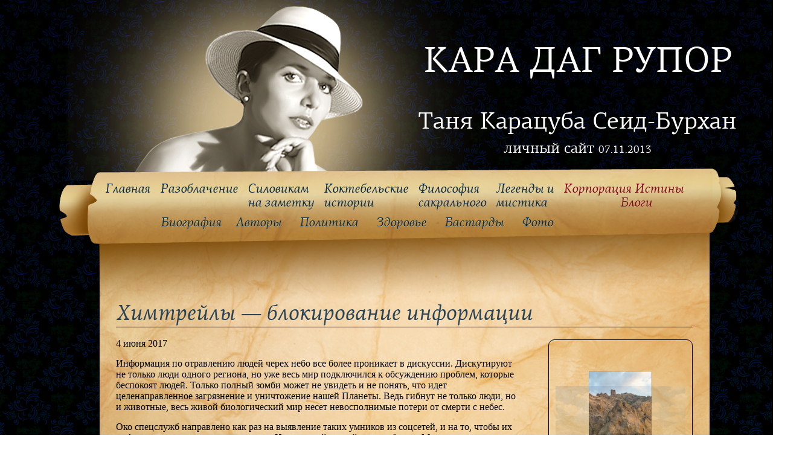

--- FILE ---
content_type: text/html; charset=UTF-8
request_url: https://kara-dag.info/ximtrejly-blokirovanie-informacii/
body_size: 19504
content:
<!DOCTYPE html>
<!--[if IE 6]>
<html id="ie6" lang="ru-RU">
<![endif]-->
<!--[if IE 7]>
<html id="ie7" lang="ru-RU">
<![endif]-->
<!--[if IE 8]>
<html id="ie8" lang="ru-RU">
<![endif]-->
<!--[if !(IE 6) | !(IE 7) | !(IE 8)  ]><!-->
<html lang="ru-RU">
<!--<![endif]-->
<head>
<meta charset="UTF-8" />
<meta name="viewport" content="width=device-width" />

<meta property="og:image" content=""/>
<link rel="image_src" href="" />


<title>Химтрейлы &#8212; блокирование информации | КАРА ДАГ РУПОР</title>
	
<link rel="shortcut icon" href="https://kara-dag.info/wp-content/themes/bwstheme/img/favicon.png" />	
<link rel="profile" href="http://gmpg.org/xfn/11" />
<link href="https://kara-dag.info/wp-content/themes/bwstheme/fnt/font.css" rel="stylesheet" type="text/css" />
<link href="https://kara-dag.info/wp-content/themes/bwstheme/css/my.css" rel="stylesheet" type="text/css" />
<!--[if lte IE 7]>
<style type="text/css">
	.article_list_menu{padding:0px 0px 0px 200px;}
	.article_list_menu li{display:block; float:left;}
	.article_list_wrappper{margin:0px 0px 0px 0px !important; padding:20px 0px 5px 0px;}
</style>
<![endif]-->

<script type="text/javascript" src="https://w.sharethis.com/button/buttons.js"></script>
<script type="text/javascript">stLight.options({publisher: "f5bf1fc0-bc28-4d47-83fe-6c2ad63a4bf3", doNotHash: false, doNotCopy: false, hashAddressBar: false});</script>


<link rel="pingback" href="https://kara-dag.info/xmlrpc.php" />
<!--[if lt IE 9]>
<script src="https://kara-dag.info/wp-content/themes/bwstheme/js/html5.js" type="text/javascript"></script>
<![endif]-->


	  <meta name='robots' content='max-image-preview:large' />

<!-- All in One SEO Pack 2.2.7.1 by Michael Torbert of Semper Fi Web Design[451,516] -->
<meta name="keywords"  content="блокирование информации,италия,химтрейлы" />

<link rel="canonical" href="https://kara-dag.info/ximtrejly-blokirovanie-informacii/" />
<!-- /all in one seo pack -->
<link rel='dns-prefetch' href='//cdnjs.cloudflare.com' />
<link rel='dns-prefetch' href='//use.fontawesome.com' />
<link rel='dns-prefetch' href='//s.w.org' />
<link rel="alternate" type="application/rss+xml" title="КАРА ДАГ РУПОР &raquo; Лента" href="https://kara-dag.info/feed/" />
<link rel="alternate" type="application/rss+xml" title="КАРА ДАГ РУПОР &raquo; Лента комментариев" href="https://kara-dag.info/comments/feed/" />
<link rel="alternate" type="application/rss+xml" title="КАРА ДАГ РУПОР &raquo; Лента комментариев к &laquo;Химтрейлы &#8212; блокирование информации&raquo;" href="https://kara-dag.info/ximtrejly-blokirovanie-informacii/feed/" />
<script type="text/javascript">
window._wpemojiSettings = {"baseUrl":"https:\/\/s.w.org\/images\/core\/emoji\/13.1.0\/72x72\/","ext":".png","svgUrl":"https:\/\/s.w.org\/images\/core\/emoji\/13.1.0\/svg\/","svgExt":".svg","source":{"concatemoji":"https:\/\/kara-dag.info\/wp-includes\/js\/wp-emoji-release.min.js?ver=5.9.12"}};
/*! This file is auto-generated */
!function(e,a,t){var n,r,o,i=a.createElement("canvas"),p=i.getContext&&i.getContext("2d");function s(e,t){var a=String.fromCharCode;p.clearRect(0,0,i.width,i.height),p.fillText(a.apply(this,e),0,0);e=i.toDataURL();return p.clearRect(0,0,i.width,i.height),p.fillText(a.apply(this,t),0,0),e===i.toDataURL()}function c(e){var t=a.createElement("script");t.src=e,t.defer=t.type="text/javascript",a.getElementsByTagName("head")[0].appendChild(t)}for(o=Array("flag","emoji"),t.supports={everything:!0,everythingExceptFlag:!0},r=0;r<o.length;r++)t.supports[o[r]]=function(e){if(!p||!p.fillText)return!1;switch(p.textBaseline="top",p.font="600 32px Arial",e){case"flag":return s([127987,65039,8205,9895,65039],[127987,65039,8203,9895,65039])?!1:!s([55356,56826,55356,56819],[55356,56826,8203,55356,56819])&&!s([55356,57332,56128,56423,56128,56418,56128,56421,56128,56430,56128,56423,56128,56447],[55356,57332,8203,56128,56423,8203,56128,56418,8203,56128,56421,8203,56128,56430,8203,56128,56423,8203,56128,56447]);case"emoji":return!s([10084,65039,8205,55357,56613],[10084,65039,8203,55357,56613])}return!1}(o[r]),t.supports.everything=t.supports.everything&&t.supports[o[r]],"flag"!==o[r]&&(t.supports.everythingExceptFlag=t.supports.everythingExceptFlag&&t.supports[o[r]]);t.supports.everythingExceptFlag=t.supports.everythingExceptFlag&&!t.supports.flag,t.DOMReady=!1,t.readyCallback=function(){t.DOMReady=!0},t.supports.everything||(n=function(){t.readyCallback()},a.addEventListener?(a.addEventListener("DOMContentLoaded",n,!1),e.addEventListener("load",n,!1)):(e.attachEvent("onload",n),a.attachEvent("onreadystatechange",function(){"complete"===a.readyState&&t.readyCallback()})),(n=t.source||{}).concatemoji?c(n.concatemoji):n.wpemoji&&n.twemoji&&(c(n.twemoji),c(n.wpemoji)))}(window,document,window._wpemojiSettings);
</script>
<style type="text/css">
img.wp-smiley,
img.emoji {
	display: inline !important;
	border: none !important;
	box-shadow: none !important;
	height: 1em !important;
	width: 1em !important;
	margin: 0 0.07em !important;
	vertical-align: -0.1em !important;
	background: none !important;
	padding: 0 !important;
}
</style>
	<link rel='stylesheet' id='wp-block-library-css'  href='https://kara-dag.info/wp-includes/css/dist/block-library/style.min.css?ver=5.9.12' type='text/css' media='all' />
<style id='global-styles-inline-css' type='text/css'>
body{--wp--preset--color--black: #000000;--wp--preset--color--cyan-bluish-gray: #abb8c3;--wp--preset--color--white: #ffffff;--wp--preset--color--pale-pink: #f78da7;--wp--preset--color--vivid-red: #cf2e2e;--wp--preset--color--luminous-vivid-orange: #ff6900;--wp--preset--color--luminous-vivid-amber: #fcb900;--wp--preset--color--light-green-cyan: #7bdcb5;--wp--preset--color--vivid-green-cyan: #00d084;--wp--preset--color--pale-cyan-blue: #8ed1fc;--wp--preset--color--vivid-cyan-blue: #0693e3;--wp--preset--color--vivid-purple: #9b51e0;--wp--preset--gradient--vivid-cyan-blue-to-vivid-purple: linear-gradient(135deg,rgba(6,147,227,1) 0%,rgb(155,81,224) 100%);--wp--preset--gradient--light-green-cyan-to-vivid-green-cyan: linear-gradient(135deg,rgb(122,220,180) 0%,rgb(0,208,130) 100%);--wp--preset--gradient--luminous-vivid-amber-to-luminous-vivid-orange: linear-gradient(135deg,rgba(252,185,0,1) 0%,rgba(255,105,0,1) 100%);--wp--preset--gradient--luminous-vivid-orange-to-vivid-red: linear-gradient(135deg,rgba(255,105,0,1) 0%,rgb(207,46,46) 100%);--wp--preset--gradient--very-light-gray-to-cyan-bluish-gray: linear-gradient(135deg,rgb(238,238,238) 0%,rgb(169,184,195) 100%);--wp--preset--gradient--cool-to-warm-spectrum: linear-gradient(135deg,rgb(74,234,220) 0%,rgb(151,120,209) 20%,rgb(207,42,186) 40%,rgb(238,44,130) 60%,rgb(251,105,98) 80%,rgb(254,248,76) 100%);--wp--preset--gradient--blush-light-purple: linear-gradient(135deg,rgb(255,206,236) 0%,rgb(152,150,240) 100%);--wp--preset--gradient--blush-bordeaux: linear-gradient(135deg,rgb(254,205,165) 0%,rgb(254,45,45) 50%,rgb(107,0,62) 100%);--wp--preset--gradient--luminous-dusk: linear-gradient(135deg,rgb(255,203,112) 0%,rgb(199,81,192) 50%,rgb(65,88,208) 100%);--wp--preset--gradient--pale-ocean: linear-gradient(135deg,rgb(255,245,203) 0%,rgb(182,227,212) 50%,rgb(51,167,181) 100%);--wp--preset--gradient--electric-grass: linear-gradient(135deg,rgb(202,248,128) 0%,rgb(113,206,126) 100%);--wp--preset--gradient--midnight: linear-gradient(135deg,rgb(2,3,129) 0%,rgb(40,116,252) 100%);--wp--preset--duotone--dark-grayscale: url('#wp-duotone-dark-grayscale');--wp--preset--duotone--grayscale: url('#wp-duotone-grayscale');--wp--preset--duotone--purple-yellow: url('#wp-duotone-purple-yellow');--wp--preset--duotone--blue-red: url('#wp-duotone-blue-red');--wp--preset--duotone--midnight: url('#wp-duotone-midnight');--wp--preset--duotone--magenta-yellow: url('#wp-duotone-magenta-yellow');--wp--preset--duotone--purple-green: url('#wp-duotone-purple-green');--wp--preset--duotone--blue-orange: url('#wp-duotone-blue-orange');--wp--preset--font-size--small: 13px;--wp--preset--font-size--medium: 20px;--wp--preset--font-size--large: 36px;--wp--preset--font-size--x-large: 42px;}.has-black-color{color: var(--wp--preset--color--black) !important;}.has-cyan-bluish-gray-color{color: var(--wp--preset--color--cyan-bluish-gray) !important;}.has-white-color{color: var(--wp--preset--color--white) !important;}.has-pale-pink-color{color: var(--wp--preset--color--pale-pink) !important;}.has-vivid-red-color{color: var(--wp--preset--color--vivid-red) !important;}.has-luminous-vivid-orange-color{color: var(--wp--preset--color--luminous-vivid-orange) !important;}.has-luminous-vivid-amber-color{color: var(--wp--preset--color--luminous-vivid-amber) !important;}.has-light-green-cyan-color{color: var(--wp--preset--color--light-green-cyan) !important;}.has-vivid-green-cyan-color{color: var(--wp--preset--color--vivid-green-cyan) !important;}.has-pale-cyan-blue-color{color: var(--wp--preset--color--pale-cyan-blue) !important;}.has-vivid-cyan-blue-color{color: var(--wp--preset--color--vivid-cyan-blue) !important;}.has-vivid-purple-color{color: var(--wp--preset--color--vivid-purple) !important;}.has-black-background-color{background-color: var(--wp--preset--color--black) !important;}.has-cyan-bluish-gray-background-color{background-color: var(--wp--preset--color--cyan-bluish-gray) !important;}.has-white-background-color{background-color: var(--wp--preset--color--white) !important;}.has-pale-pink-background-color{background-color: var(--wp--preset--color--pale-pink) !important;}.has-vivid-red-background-color{background-color: var(--wp--preset--color--vivid-red) !important;}.has-luminous-vivid-orange-background-color{background-color: var(--wp--preset--color--luminous-vivid-orange) !important;}.has-luminous-vivid-amber-background-color{background-color: var(--wp--preset--color--luminous-vivid-amber) !important;}.has-light-green-cyan-background-color{background-color: var(--wp--preset--color--light-green-cyan) !important;}.has-vivid-green-cyan-background-color{background-color: var(--wp--preset--color--vivid-green-cyan) !important;}.has-pale-cyan-blue-background-color{background-color: var(--wp--preset--color--pale-cyan-blue) !important;}.has-vivid-cyan-blue-background-color{background-color: var(--wp--preset--color--vivid-cyan-blue) !important;}.has-vivid-purple-background-color{background-color: var(--wp--preset--color--vivid-purple) !important;}.has-black-border-color{border-color: var(--wp--preset--color--black) !important;}.has-cyan-bluish-gray-border-color{border-color: var(--wp--preset--color--cyan-bluish-gray) !important;}.has-white-border-color{border-color: var(--wp--preset--color--white) !important;}.has-pale-pink-border-color{border-color: var(--wp--preset--color--pale-pink) !important;}.has-vivid-red-border-color{border-color: var(--wp--preset--color--vivid-red) !important;}.has-luminous-vivid-orange-border-color{border-color: var(--wp--preset--color--luminous-vivid-orange) !important;}.has-luminous-vivid-amber-border-color{border-color: var(--wp--preset--color--luminous-vivid-amber) !important;}.has-light-green-cyan-border-color{border-color: var(--wp--preset--color--light-green-cyan) !important;}.has-vivid-green-cyan-border-color{border-color: var(--wp--preset--color--vivid-green-cyan) !important;}.has-pale-cyan-blue-border-color{border-color: var(--wp--preset--color--pale-cyan-blue) !important;}.has-vivid-cyan-blue-border-color{border-color: var(--wp--preset--color--vivid-cyan-blue) !important;}.has-vivid-purple-border-color{border-color: var(--wp--preset--color--vivid-purple) !important;}.has-vivid-cyan-blue-to-vivid-purple-gradient-background{background: var(--wp--preset--gradient--vivid-cyan-blue-to-vivid-purple) !important;}.has-light-green-cyan-to-vivid-green-cyan-gradient-background{background: var(--wp--preset--gradient--light-green-cyan-to-vivid-green-cyan) !important;}.has-luminous-vivid-amber-to-luminous-vivid-orange-gradient-background{background: var(--wp--preset--gradient--luminous-vivid-amber-to-luminous-vivid-orange) !important;}.has-luminous-vivid-orange-to-vivid-red-gradient-background{background: var(--wp--preset--gradient--luminous-vivid-orange-to-vivid-red) !important;}.has-very-light-gray-to-cyan-bluish-gray-gradient-background{background: var(--wp--preset--gradient--very-light-gray-to-cyan-bluish-gray) !important;}.has-cool-to-warm-spectrum-gradient-background{background: var(--wp--preset--gradient--cool-to-warm-spectrum) !important;}.has-blush-light-purple-gradient-background{background: var(--wp--preset--gradient--blush-light-purple) !important;}.has-blush-bordeaux-gradient-background{background: var(--wp--preset--gradient--blush-bordeaux) !important;}.has-luminous-dusk-gradient-background{background: var(--wp--preset--gradient--luminous-dusk) !important;}.has-pale-ocean-gradient-background{background: var(--wp--preset--gradient--pale-ocean) !important;}.has-electric-grass-gradient-background{background: var(--wp--preset--gradient--electric-grass) !important;}.has-midnight-gradient-background{background: var(--wp--preset--gradient--midnight) !important;}.has-small-font-size{font-size: var(--wp--preset--font-size--small) !important;}.has-medium-font-size{font-size: var(--wp--preset--font-size--medium) !important;}.has-large-font-size{font-size: var(--wp--preset--font-size--large) !important;}.has-x-large-font-size{font-size: var(--wp--preset--font-size--x-large) !important;}
</style>
<link rel='stylesheet' id='contact-form-7-css'  href='https://kara-dag.info/wp-content/plugins/contact-form-7/includes/css/styles.css?ver=4.2.2' type='text/css' media='all' />
<link rel='stylesheet' id='wp-lightbox-2.min.css-css'  href='https://kara-dag.info/wp-content/plugins/wp-lightbox-2/styles/lightbox.min.ru_RU.css?ver=1.3.4' type='text/css' media='all' />
<link rel='stylesheet' id='nextgen_widgets_style-css'  href='https://kara-dag.info/wp-content/plugins/nextgen-gallery/products/photocrati_nextgen/modules/widget/static/widgets.css?ver=3.22' type='text/css' media='all' />
<link rel='stylesheet' id='nextgen_basic_thumbnails_style-css'  href='https://kara-dag.info/wp-content/plugins/nextgen-gallery/products/photocrati_nextgen/modules/nextgen_basic_gallery/static/thumbnails/nextgen_basic_thumbnails.css?ver=3.22' type='text/css' media='all' />
<link rel='stylesheet' id='ngg_basic_slideshow_style-css'  href='https://kara-dag.info/wp-content/plugins/nextgen-gallery/products/photocrati_nextgen/modules/nextgen_basic_gallery/static/slideshow/ngg_basic_slideshow.css?ver=3.22' type='text/css' media='all' />
<link rel='stylesheet' id='ngg_slick_slideshow_style-css'  href='https://kara-dag.info/wp-content/plugins/nextgen-gallery/products/photocrati_nextgen/modules/nextgen_basic_gallery/static/slideshow/slick/slick.css?ver=3.22' type='text/css' media='all' />
<link rel='stylesheet' id='ngg_slick_slideshow_theme-css'  href='https://kara-dag.info/wp-content/plugins/nextgen-gallery/products/photocrati_nextgen/modules/nextgen_basic_gallery/static/slideshow/slick/slick-theme.css?ver=3.22' type='text/css' media='all' />
<link rel='stylesheet' id='ngg_trigger_buttons-css'  href='https://kara-dag.info/wp-content/plugins/nextgen-gallery/products/photocrati_nextgen/modules/nextgen_gallery_display/static/trigger_buttons.css?ver=3.22' type='text/css' media='all' />
<link rel='stylesheet' id='fancybox-0-css'  href='https://kara-dag.info/wp-content/plugins/nextgen-gallery/products/photocrati_nextgen/modules/lightbox/static/fancybox/jquery.fancybox-1.3.4.css?ver=3.22' type='text/css' media='all' />
<link rel='stylesheet' id='fontawesome_v4_shim_style-css'  href='https://use.fontawesome.com/releases/v5.3.1/css/v4-shims.css?ver=5.9.12' type='text/css' media='all' />
<link rel='stylesheet' id='fontawesome-css'  href='https://use.fontawesome.com/releases/v5.3.1/css/all.css?ver=5.9.12' type='text/css' media='all' />
<link rel='stylesheet' id='nextgen_basic_slideshow_style-css'  href='https://kara-dag.info/wp-content/plugins/nextgen-gallery/products/photocrati_nextgen/modules/nextgen_basic_gallery/static/slideshow/ngg_basic_slideshow.css?ver=3.22' type='text/css' media='all' />
<link rel='stylesheet' id='__EPYT__style-css'  href='https://kara-dag.info/wp-content/plugins/youtube-embed-plus/styles/ytprefs.min.css?ver=5.9.12' type='text/css' media='all' />
<style id='__EPYT__style-inline-css' type='text/css'>

                .epyt-gallery-thumb {
                        width: 33.333%;
                }
</style>
<script type='text/javascript' src='https://kara-dag.info/wp-includes/js/jquery/jquery.min.js?ver=3.6.0' id='jquery-core-js'></script>
<script type='text/javascript' src='https://kara-dag.info/wp-includes/js/jquery/jquery-migrate.min.js?ver=3.3.2' id='jquery-migrate-js'></script>
<script type='text/javascript' src='https://kara-dag.info/wp-content/plugins/nextgen-gallery/products/photocrati_nextgen/modules/nextgen_basic_gallery/static/slideshow/slick/slick-1.8.0-modded.js?ver=3.22' id='ngg_slick-js'></script>
<script type='text/javascript' id='photocrati_ajax-js-extra'>
/* <![CDATA[ */
var photocrati_ajax = {"url":"https:\/\/kara-dag.info\/index.php?photocrati_ajax=1","wp_home_url":"https:\/\/kara-dag.info","wp_site_url":"https:\/\/kara-dag.info","wp_root_url":"https:\/\/kara-dag.info","wp_plugins_url":"https:\/\/kara-dag.info\/wp-content\/plugins","wp_content_url":"https:\/\/kara-dag.info\/wp-content","wp_includes_url":"https:\/\/kara-dag.info\/wp-includes\/","ngg_param_slug":"nggallery"};
/* ]]> */
</script>
<script type='text/javascript' src='https://kara-dag.info/wp-content/plugins/nextgen-gallery/products/photocrati_nextgen/modules/ajax/static/ajax.min.js?ver=3.22' id='photocrati_ajax-js'></script>
<script type='text/javascript' src='https://kara-dag.info/wp-content/plugins/nextgen-gallery/products/photocrati_nextgen/modules/nextgen_basic_gallery/static/slideshow/ngg_basic_slideshow.js?ver=3.22' id='photocrati-nextgen_basic_slideshow-js'></script>
<script type='text/javascript' src='https://use.fontawesome.com/releases/v5.3.1/js/v4-shims.js?ver=5.3.1' id='fontawesome_v4_shim-js'></script>
<script type='text/javascript' defer integrity="sha384-kW+oWsYx3YpxvjtZjFXqazFpA7UP/MbiY4jvs+RWZo2+N94PFZ36T6TFkc9O3qoB" crossorigin="anonymous" data-auto-replace-svg="false" data-keep-original-source="false" data-search-pseudo-elements src='https://use.fontawesome.com/releases/v5.3.1/js/all.js?ver=5.3.1' id='fontawesome-js'></script>
<script type='text/javascript' id='__ytprefs__-js-extra'>
/* <![CDATA[ */
var _EPYT_ = {"ajaxurl":"https:\/\/kara-dag.info\/wp-admin\/admin-ajax.php","security":"0f5468bbb2","gallery_scrolloffset":"20","eppathtoscripts":"https:\/\/kara-dag.info\/wp-content\/plugins\/youtube-embed-plus\/scripts\/","epresponsiveselector":"[\"iframe.__youtube_prefs_widget__\"]","epdovol":"1"};
/* ]]> */
</script>
<script data-cfasync="false"  type='text/javascript' src='https://kara-dag.info/wp-content/plugins/youtube-embed-plus/scripts/ytprefs.min.js?ver=5.9.12' id='__ytprefs__-js'></script>
<link rel="https://api.w.org/" href="https://kara-dag.info/wp-json/" /><link rel="alternate" type="application/json" href="https://kara-dag.info/wp-json/wp/v2/posts/15545" /><link rel="EditURI" type="application/rsd+xml" title="RSD" href="https://kara-dag.info/xmlrpc.php?rsd" />
<link rel="wlwmanifest" type="application/wlwmanifest+xml" href="https://kara-dag.info/wp-includes/wlwmanifest.xml" /> 
<meta name="generator" content="WordPress 5.9.12" />
<link rel='shortlink' href='https://kara-dag.info/?p=15545' />
<link rel="alternate" type="application/json+oembed" href="https://kara-dag.info/wp-json/oembed/1.0/embed?url=https%3A%2F%2Fkara-dag.info%2Fximtrejly-blokirovanie-informacii%2F" />
<link rel="alternate" type="text/xml+oembed" href="https://kara-dag.info/wp-json/oembed/1.0/embed?url=https%3A%2F%2Fkara-dag.info%2Fximtrejly-blokirovanie-informacii%2F&#038;format=xml" />
							
								
<script type="text/javascript" src="https://kara-dag.info/wp-content/themes/bwstheme/js/jquery.sudoSlider.min.js"></script>
    							<script type="text/javascript">
								jQuery(document).ready(function(e) {
                                    jQuery("#rek_slider1").sudoSlider({prevNext:false, auto:true, pause:'5000',speed:'400'});
									jQuery("#rek_slider2").sudoSlider({prevNext:false, auto:true, pause:'5000',speed:'400'});
									jQuery("#rek_slider3").sudoSlider({prevNext:false, auto:true, pause:'5000',speed:'400'});
									jQuery("#rek_slider4").sudoSlider({prevNext:false, auto:true, pause:'5000',speed:'400'});
									jQuery("#rek_slider5").sudoSlider({prevNext:false, auto:true, pause:'5000',speed:'400'});
                                });
                                </script>
<!--NEW<script type="text/javascript">
jQuery(document).ready(function(e) {
    jQuery(".wp-pagenavi a").click(function(){
		jQuery(".wp-pagenavi .current").removeClass("current");
		jQuery(this).addClass("current");
		var ind = jQuery(this).attr("tabindex")-1;
		jQuery(".front_navi .vis").removeClass("vis");
		jQuery(".front_navi>li").eq(ind).addClass("vis");
	});
});
</script>		-->						
</head>
<body>
<img style="display:none;" src="/wp-content/themes/bwstheme/img/head_bg.png" />
<div id="site">
	<div class="site_content">
	<a href="https://kara-dag.info" style="text-decoration:none;">
		<div id="head">

        	<div class="site_name">
				КАРА ДАГ РУПОР
            	<span>Таня Карацуба Сеид-Бурхан</span>
                <div>личный сайт <p> 07.11.2013</p></div>
            </div>
    	</div>
	</a>	
    	<div id="body">
        	<img alt="" src="https://kara-dag.info/wp-content/themes/bwstheme/img/body_bg3_top.png" class="body_bg_top" />
            <img alt="" src="https://kara-dag.info/wp-content/themes/bwstheme/img/body_bg3_bottom.png" class="body_bg_bottom" />
        	<div class="content">
						<div class="menu-glavnoe-menyu-container"><ul id="menu-glavnoe-menyu" class="main_menu js_main_menu"><li id="menu-item-78" class="twoline menu-item menu-item-type-custom menu-item-object-custom menu-item-home menu-item-78"><a href="https://kara-dag.info/">Главная</a></li>
<li id="menu-item-13254" class="twoline menu-item menu-item-type-post_type menu-item-object-page menu-item-13254"><a href="https://kara-dag.info/razoblochenie/">Разоблачение</a></li>
<li id="menu-item-9050" class="twoline menu-item menu-item-type-taxonomy menu-item-object-category menu-item-9050"><a href="https://kara-dag.info/category/silovikam-vnimanie/">Силовикам<br>на заметку</a></li>
<li id="menu-item-12785" class="twoline menu-item menu-item-type-post_type menu-item-object-page menu-item-12785"><a href="https://kara-dag.info/koktebelskie-istorii/">Коктебельские<br>истории</a></li>
<li id="menu-item-13251" class="twoline menu-item menu-item-type-post_type menu-item-object-page menu-item-13251"><a href="https://kara-dag.info/filosofiya-sakralnoe/">Философия<br>cакрального</a></li>
<li id="menu-item-13250" class="twoline menu-item menu-item-type-post_type menu-item-object-page menu-item-13250"><a href="https://kara-dag.info/legendy-mistika/">Легенды и<br>мистика</a></li>
<li id="menu-item-13016" class="selected-menu-item centered-item twoline menu-item menu-item-type-post_type menu-item-object-page menu-item-13016"><a href="https://kara-dag.info/korporacia-istinu/">Корпорация Истины<br> <span style='padding-left:2em'>Блоги</span></a></li>
<li id="menu-item-22" class="second-line first-item menu-item menu-item-type-post_type menu-item-object-page menu-item-22"><a href="https://kara-dag.info/biografiya/">Биография</a></li>
<li id="menu-item-760" class="second-line menu-item menu-item-type-post_type menu-item-object-page menu-item-760"><a href="https://kara-dag.info/author/">Авторы</a></li>
<li id="menu-item-13247" class="second-line menu-item menu-item-type-post_type menu-item-object-page menu-item-13247"><a href="https://kara-dag.info/politika/">Политика</a></li>
<li id="menu-item-13246" class="second-line menu-item menu-item-type-post_type menu-item-object-page menu-item-13246"><a href="https://kara-dag.info/zdorove/">Здоровье</a></li>
<li id="menu-item-13248" class="second-line menu-item menu-item-type-post_type menu-item-object-page menu-item-13248"><a href="https://kara-dag.info/bastardy/">Бастарды</a></li>
<li id="menu-item-21" class="second-line menu-item menu-item-type-post_type menu-item-object-page menu-item-21"><a href="https://kara-dag.info/fotogalereya/">Фото</a></li>
</ul></div>                        <div class="clear">
                        </div><style>
.gallery-item .gallery-icon a img {width: 320px;
height: auto;}
</style>
                        <div class="article_list_wrappper">
                        	<div class="article_list_head">
                            	<h1>Химтрейлы &#8212; блокирование информации</h1>
                                <div class="clear">
                                </div>
                            </div>
							<div class="left_side">
							
							 



								<div class="article_list">
									 
									<div class="text"><div class="asset-header">
<div class="asset-header-inner">
<div class="asset-header-content">
<div class="asset-header-content-inner">
<p class="asset-name page-header2">4 июня 2017</p>
<p>Информация по отравлению людей черех небо все более проникает в дискуссии. Дискутируют не только люди одного региона, но уже весь мир подключился к обсуждению проблем, которые беспокоят людей. Только полный зомби может не увидеть и не понять, что идет целенаправленное загрязнение и уничтожение нашей Планеты. Ведь гибнут не только люди, но и животные, весь живой биологический мир несет невосполнимые потери от смерти с небес.</p>
<p>Око спецслужб направлено как раз на выявление таких умников из соцсетей, и на то, чтобы их информация не доходила до адресата. Интересный случай описал блогер Михаил, где пишет о том, что ему жительница Италии рассказала о проблеме химтрейлов.</p>
<p>В прошлом своем ролике я рассказывала о жительнице Майами, которая ежедневно выставляет небо над когда-то шикарным гламурным даже можно так сказать , &#8212; курортом, &#8212; где уже берег грязный, не чистится, пальмы пожухли от бесконечной заразы с воздуха, птицы погибают на глазах. И никто ничем не может помочь.</p>
<p>Люди в анабиозе. С оцепенением наблюдают за тем, как их уничтожают, &#8212; тихо, но агрессивно-напористо.</p>
<h2 class="asset-name page-header2"></h2>
<h2 class="asset-name page-header2"><a class="subj-link" href="http://michael101063.livejournal.com/626435.html" target="_self">Жительница Италии рассказала о проблеме химтрейлов.</a></h2>
<div class="asset-meta asset-entry-date">
<ul class="asset-meta-list clearfix">
<li class="item"><abbr class="datetime">May. 19th, 2017 at 9:21 PM</abbr></li>
</ul>
</div>
</div>
</div>
</div>
</div>
<div class="asset-content">
<div class="asset-body">
<div class="user-icon"><img src="http://l-userpic.livejournal.com/123067329/31752126" alt="" width="100" height="73" /></div>
<div><img title="" src="http://ic.pics.livejournal.com/michael101063/31752126/267848/267848_600.jpg" alt="" /></div>
<p>Несколько дней назад  со мной  связалась через &#171;личку&#187; по проблеме химтрейлов  наша  бывшая соотечественница,  которая  уже  давно живет в  Италии.  Она рассказала,  что в Западной Европе  химтрейлы  &#8212;  это  уже  очень распространенное  явление, от которого серьезно страдает здоровье  людей.  Но  многие люди  настолько  зазомбированы,  что не обращают  внимание  на это явление.   Есть и активисты,  которые  химтрейлы изучают  и  стараются  привлечь к  ним  внимание.   А вот властям на все это совершенно наплевать.</p>
<p><a target="_self" name="cutid1"></a>Думаю,  что Ольга (так зовут эту  женщину)  не обидится на меня,  если я  опубликую    ее  интересную информацию,  которая будет интересна  жителям нашей (да и не только нашей) страны,  тем более,  что,  почему-то,  ее  комментарии  не  публикуются  в  моем блоге и я  их не  вижу  даже  в  &#171;фильтре&#187;.  Так вот,  что она  пишет:</p>
<div>
<p><i>&#171;Добрый день.  Дважды оставляла вам комментарий на тему химтрейлов, но так и не увидела публикации в числе других. Почему? Вас интересует, какова ситуация  с этой дрянью в Италии? Или вы не публикуете комменты русских граждан из-за рубежей (что кажется странным, но странного много в жизни, пока ему нет объяснения). Но ведь планета-то одна, и народ мы один, как бы у людей ни сложилась жизнь. </i></p>
<div>
<p><i>И насколько эта ситуация  влияет на сознание и выборы западного электората, в числе многих других? <b>Ибо здесь  мы этим дышим каждый день.  В соцсетях многие пытаются дать объяснение и найти средства противодействия..</b></i></p>
</div>
<p><i>Я живу в Италии очень много лет, занимаюсь преподаванием русских радиэстезических технологий  и пропагандой русских знаний и культуры вообще. У меня  много слушателей в сети, что приятно, и есть студенты.  Это один из действенных способов знакомства публики с нашей культурой.</i></p>
</div>
<div>
<p><i><b>Так вот, насчет химтрасс&#8230;  26 мая прошлого года, выйдя утром из дома, я увидела  небо в мелкую клеточку.   Дышать тоже было нечем.   В сети пошли сообщения, что это по всей Италии, с фотографиями.   Через день прошел повсеместно жуткий град, побило все посадки (так уничтожают с/х местное, чтоб везти продукцию из .. Мексики и Туниса, наверное, от Монсанто((.</b></i></p>
<p>С тех пор как они заметили, что  растет протест в сети (на Фб, это мы активно фотографируем и пишем, и кстати, мне приходят их офиц. сообщения что с моего аккаунта идут фейки))), стали больше работать ночью.   <b>Солнца &#8212; в Италии! &#8212; давно не видим, так, белесая мгла.   Вычерчивают пентакли&#8230; насмешка масонская?  Дожди дают воду цвета мочи.  Балконы мою, там полно мелкой черной “пыли&#187;, но не пыли.  Кстати, у стариков повальное слабоумие и Альцгеймер, в последние годы.</b></p>
</div>
<div>
<p><i><b>Еще интересно: те, кто живут одурманенные  пропагандой СМИ (все очень антирусские, как и правительство), просто НЕ видят химтрасс.   У них наверное, просто мозг не расшифровывает некоторые визуальные сигналы.</b>  Я, кстати, так и не поняла: в России все это есть или нет?  кто пишет нет ничего, кто пишет &#8212; полно.  А ваше мнение?</i></p>
</div>
<div>
<p><i><b>Но самое страшное &#8212; нас  активно теснят неграми, их тут уже сотни тысяч, бездельников,   на полном обслуживании , официально &#8212; якобы беженцы неизвестно откуда, но все хорошо откормленные и с айфонами.  Скоро начнут организовывать банды?   Уже есть кварталы, куда полиция и не заходит. Люди пассивно все принимают и не видят просто перспектив вдаль, на годы&#8230; не видят, что идет конец их  сытой и эгоистичной жизни.</b></i></p>
</div>
<div>
<p><i>Вот, Michael, такие дела грустные.</i></p>
</div>
<div><i>Кстати, вы пишете много о Сидорове. Как раз читаю его книги и  много  вопросов возникло. Жаль, что в России  у меня никого не осталось, а так бы только вернуться (были бы свои).</i></div>
<div><i>Ваши статьи тоже перевожу в своих группах.  Спасибо за работу.</i></div>
<div><i>Ольга С.&#187;</i></div>
<p>Спасибо этой  мужественной  женщине за  интересную  информацию,  которая  лишний раз подтверждает,  что  мировая  &#171;элита&#187;  используя  различные  технологии (в том числе и химиотрассы),  усиленно  уничтожает с помощью  своих  продажных слуг человечество  и в  первую  очередь  &#8212;  белую  расу.    А  коренное  население  Западной  Европы  отнюдь не чувствует себя  хозяевами  в  своих собственных  странах.</p>
<p><span style="color: #800000;">michael101063</span></p>
<p>&nbsp;</p>
</div>
</div>
</div>
									<div class="tags"><b>Теги:</b> <a href="https://kara-dag.info/tag/blokirovanie-informacii/" rel="tag">блокирование информации</a>, <a href="https://kara-dag.info/tag/italiya/" rel="tag">италия</a>, <a href="https://kara-dag.info/tag/ximtrejly/" rel="tag">химтрейлы</a></div>
																											<div class="share">
										<b>Поделится:</b>
										<div class="share42init" data-url="https://kara-dag.info/ximtrejly-blokirovanie-informacii/" data-title="Химтрейлы &#8212; блокирование информации"></div>
										<script type="text/javascript" src="https://kara-dag.info/wp-content/themes/bwstheme/share42/share42.js"></script><br>
										<b>Мне понравилось:</b>
<span class='st_facebook_hcount' displayText='Facebook'></span>
<!--<span class='st_googleplus_hcount' displayText='Google +'></span>-->
<!--<span class='st_linkedin_hcount' displayText='LinkedIn'></span>-->
<!--<span class='st_livejournal_hcount' displayText='LiveJournal'></span>-->
<!--<span class='st_mail_ru_hcount' displayText='mail.ru'></span>-->
<span class='st_odnoklassniki_hcount' displayText='Odnoklassniki'></span>
<!--<span class='st_pinterest_hcount' displayText='Pinterest'></span>-->
<span class='st_twitter_hcount' displayText='Tweet'></span>
<span class='st_vkontakte_hcount' displayText='Vkontakte'></span>
										<p><b>Статью прочитали: </b> (2573)  раз</p>


									</div>
									<div class="clear">
									</div>
									
<!-- You can start editing here. -->

	<h3 id="comments">
		36 комментариев на &laquo;&#8220;Химтрейлы &#8212; блокирование информации&#8221;&raquo;	</h3>

	<div class="navigation">
		<div class="alignleft"></div>
		<div class="alignright"></div>
	</div>

	<ol class="commentlist">
			<li class="comment even thread-even depth-1" id="comment-32475">
				<div id="div-comment-32475" class="comment-body">
				<div class="comment-author vcard">
						<cite class="fn">Антон М.</cite><span class="says">:</span>		</div>
		
		<div class="comment-meta commentmetadata">
			<a href="https://kara-dag.info/ximtrejly-blokirovanie-informacii/#comment-32475">04.06.2017 в 19:53</a>		</div>

		<p>По данному вопросу есть прецедент подачи заявления во французскую прокуратуру. <a href="http://tchaykovsky.info/blog_b/pzvmp.htm" rel="nofollow ugc">http://tchaykovsky.info/blog_b/pzvmp.htm</a></p>

		
				</div>
				</li><!-- #comment-## -->
		<li class="comment odd alt thread-odd thread-alt depth-1" id="comment-32480">
				<div id="div-comment-32480" class="comment-body">
				<div class="comment-author vcard">
						<cite class="fn">Лора</cite><span class="says">:</span>		</div>
		
		<div class="comment-meta commentmetadata">
			<a href="https://kara-dag.info/ximtrejly-blokirovanie-informacii/#comment-32480">05.06.2017 в 08:33</a>		</div>

		<p>&#171;Кризис власти проявляется в том, что она реализует себя через насилие, провокацию и ложь&#8230;&#187;  Г. Джемаль.</p>

		
				</div>
				</li><!-- #comment-## -->
		<li class="comment even thread-even depth-1" id="comment-40914">
				<div id="div-comment-40914" class="comment-body">
				<div class="comment-author vcard">
						<cite class="fn"><a href='http://www.therapeutenmarkt.de/component/k2/itemlist/user/24997' rel='external nofollow ugc' class='url'>online hair extension</a></cite><span class="says">:</span>		</div>
		
		<div class="comment-meta commentmetadata">
			<a href="https://kara-dag.info/ximtrejly-blokirovanie-informacii/#comment-40914">03.10.2017 в 13:01</a>		</div>

		<p>Hi, Neat post. There is a problem along with your web site in internet<br />
explorer, could test this? IE still is the marketplace leader and a<br />
big component of people will leave out your wonderful writing because of this problem.</p>

		
				</div>
				</li><!-- #comment-## -->
		<li class="comment odd alt thread-odd thread-alt depth-1" id="comment-41237">
				<div id="div-comment-41237" class="comment-body">
				<div class="comment-author vcard">
						<cite class="fn"><a href='http://carloseduardoveiga.info/' rel='external nofollow ugc' class='url'>Carlos Eduardo Correa da Veiga</a></cite><span class="says">:</span>		</div>
		
		<div class="comment-meta commentmetadata">
			<a href="https://kara-dag.info/ximtrejly-blokirovanie-informacii/#comment-41237">03.10.2017 в 18:30</a>		</div>

		<p>It is the best time to make some plans for the future and it&#8217;s time to be happy.<br />
I&#8217;ve read this post and if I could I desire to suggest<br />
you some interesting things or advice. Maybe you can write next articles referring to this article.<br />
I wish to read more things about it!</p>

		
				</div>
				</li><!-- #comment-## -->
		<li class="comment even thread-even depth-1" id="comment-42927">
				<div id="div-comment-42927" class="comment-body">
				<div class="comment-author vcard">
						<cite class="fn"><a href='https://commons.wikimedia.org/wiki/File:Jose_wilame_araujo_rodrigues.jpg' rel='external nofollow ugc' class='url'>commons.wikimedia.org</a></cite><span class="says">:</span>		</div>
		
		<div class="comment-meta commentmetadata">
			<a href="https://kara-dag.info/ximtrejly-blokirovanie-informacii/#comment-42927">05.10.2017 в 18:39</a>		</div>

		<p>Hi, I do believe this is an excellent web site.<br />
I stumbledupon it 😉 I may return once again since I bookmarked it.<br />
Money and freedom is the greatest way to change, may you be rich and continue to help other people.</p>

		
				</div>
				</li><!-- #comment-## -->
		<li class="comment odd alt thread-odd thread-alt depth-1" id="comment-43863">
				<div id="div-comment-43863" class="comment-body">
				<div class="comment-author vcard">
						<cite class="fn"><a href='https://pokerpropt.com/index.php?action=profile;u=118100' rel='external nofollow ugc' class='url'>website designing agencies</a></cite><span class="says">:</span>		</div>
		
		<div class="comment-meta commentmetadata">
			<a href="https://kara-dag.info/ximtrejly-blokirovanie-informacii/#comment-43863">07.10.2017 в 07:57</a>		</div>

		<p>I all the time used to study article in news papers but now as I am a user<br />
of web thus from now I am using net for articles or reviews, thanks to<br />
web.</p>

		
				</div>
				</li><!-- #comment-## -->
		<li class="comment even thread-even depth-1" id="comment-43972">
				<div id="div-comment-43972" class="comment-body">
				<div class="comment-author vcard">
						<cite class="fn"><a href='http://blackhatclerks.com/index.php?action=profile;u=15747' rel='external nofollow ugc' class='url'>blackhatclerks.com</a></cite><span class="says">:</span>		</div>
		
		<div class="comment-meta commentmetadata">
			<a href="https://kara-dag.info/ximtrejly-blokirovanie-informacii/#comment-43972">07.10.2017 в 12:12</a>		</div>

		<p>This is a topic that is near to my heart&#8230; Best wishes!<br />
Exactly where are your contact details though?</p>

		
				</div>
				</li><!-- #comment-## -->
		<li class="comment odd alt thread-odd thread-alt depth-1" id="comment-49659">
				<div id="div-comment-49659" class="comment-body">
				<div class="comment-author vcard">
						<cite class="fn"><a href='http://haveallmotor.com/chat/home.php?mod=space&#038;uid=163121&#038;do=profile&#038;from=space' rel='external nofollow ugc' class='url'>soccer shoes</a></cite><span class="says">:</span>		</div>
		
		<div class="comment-meta commentmetadata">
			<a href="https://kara-dag.info/ximtrejly-blokirovanie-informacii/#comment-49659">08.10.2017 в 04:01</a>		</div>

		<p>It&#8217;s a pity you don&#8217;t have a donate button! I&#8217;d definitely donate to this<br />
excellent blog! I guess for now i&#8217;ll settle for book-marking and adding your RSS<br />
feed to my Google account. I look forward to fresh updates and<br />
will talk about this site with my Facebook group. Chat<br />
soon!</p>

		
				</div>
				</li><!-- #comment-## -->
		<li class="comment even thread-even depth-1" id="comment-54701">
				<div id="div-comment-54701" class="comment-body">
				<div class="comment-author vcard">
						<cite class="fn"><a href='http://felegehiwot.org/?option=com_k2&#038;view=itemlist&#038;task=user&#038;id=77787' rel='external nofollow ugc' class='url'>make holiday travel</a></cite><span class="says">:</span>		</div>
		
		<div class="comment-meta commentmetadata">
			<a href="https://kara-dag.info/ximtrejly-blokirovanie-informacii/#comment-54701">08.10.2017 в 20:40</a>		</div>

		<p>I&#8217;m truly enjoying the design and layout of your blog. It&#8217;s a very easy on the eyes which makes it<br />
much more pleasant for me to come here and visit<br />
more often. Did you hire out a developer to create your theme?<br />
Great work!</p>

		
				</div>
				</li><!-- #comment-## -->
		<li class="comment odd alt thread-odd thread-alt depth-1" id="comment-54702">
				<div id="div-comment-54702" class="comment-body">
				<div class="comment-author vcard">
						<cite class="fn"><a href='http://www.dimensioneautobacoli.com/modules.php?name=Your_Account&#038;op=userinfo&#038;username=DannyGambo' rel='external nofollow ugc' class='url'>find asbestos</a></cite><span class="says">:</span>		</div>
		
		<div class="comment-meta commentmetadata">
			<a href="https://kara-dag.info/ximtrejly-blokirovanie-informacii/#comment-54702">08.10.2017 в 20:43</a>		</div>

		<p>Aw, this was an exceptionally nice post. Taking a few<br />
minutes and actual effort to make a good article… but what can I say… I procrastinate a lot and don&#8217;t<br />
manage to get nearly anything done.</p>

		
				</div>
				</li><!-- #comment-## -->
		<li class="comment even thread-even depth-1" id="comment-55041">
				<div id="div-comment-55041" class="comment-body">
				<div class="comment-author vcard">
						<cite class="fn"><a href='http://thelincolnagency.com/ActivityFeed/MyProfile/tabid/57/UserId/1206007/Default.aspx' rel='external nofollow ugc' class='url'>soccer sweat shirts</a></cite><span class="says">:</span>		</div>
		
		<div class="comment-meta commentmetadata">
			<a href="https://kara-dag.info/ximtrejly-blokirovanie-informacii/#comment-55041">09.10.2017 в 05:25</a>		</div>

		<p>We&#8217;re a group of volunteers and opening a new scheme in our community.<br />
Your website offered us with valuable information to work on. You&#8217;ve done an impressive job and our entire<br />
community will be thankful to you.</p>

		
				</div>
				</li><!-- #comment-## -->
		<li class="comment odd alt thread-odd thread-alt depth-1" id="comment-55226">
				<div id="div-comment-55226" class="comment-body">
				<div class="comment-author vcard">
						<cite class="fn"><a href='http://forums.helmetproject.net/index.php?action=profile;u=5075' rel='external nofollow ugc' class='url'>confer heart protection</a></cite><span class="says">:</span>		</div>
		
		<div class="comment-meta commentmetadata">
			<a href="https://kara-dag.info/ximtrejly-blokirovanie-informacii/#comment-55226">09.10.2017 в 11:14</a>		</div>

		<p>It&#8217;s appropriate time to make a few plans for the future and<br />
it&#8217;s time to be happy. I have learn this publish and if I could<br />
I desire to recommend you few attention-grabbing issues or advice.<br />
Maybe you could write next articles regarding this article.<br />
I wish to learn even more things approximately it!</p>

		
				</div>
				</li><!-- #comment-## -->
		<li class="comment even thread-even depth-1" id="comment-55311">
				<div id="div-comment-55311" class="comment-body">
				<div class="comment-author vcard">
						<cite class="fn"><a href='http://www.1ru.it/?option=com_k2&#038;view=itemlist&#038;task=user&#038;id=160025' rel='external nofollow ugc' class='url'>cause fatal heart</a></cite><span class="says">:</span>		</div>
		
		<div class="comment-meta commentmetadata">
			<a href="https://kara-dag.info/ximtrejly-blokirovanie-informacii/#comment-55311">09.10.2017 в 13:50</a>		</div>

		<p>This website certainly has all the information I wanted<br />
concerning this subject and didn&#8217;t know who<br />
to ask.</p>

		
				</div>
				</li><!-- #comment-## -->
		<li class="comment odd alt thread-odd thread-alt depth-1" id="comment-55333">
				<div id="div-comment-55333" class="comment-body">
				<div class="comment-author vcard">
						<cite class="fn"><a href='http://xxxsexvideo.org/profile/DeboraKelso' rel='external nofollow ugc' class='url'>find asbestos inside</a></cite><span class="says">:</span>		</div>
		
		<div class="comment-meta commentmetadata">
			<a href="https://kara-dag.info/ximtrejly-blokirovanie-informacii/#comment-55333">09.10.2017 в 14:07</a>		</div>

		<p>Hello, constantly i used to check website posts<br />
here in the early hours in the break of day, because i enjoy to find<br />
out more and more.</p>

		
				</div>
				</li><!-- #comment-## -->
		<li class="comment even thread-even depth-1" id="comment-56127">
				<div id="div-comment-56127" class="comment-body">
				<div class="comment-author vcard">
						<cite class="fn"><a href='http://fu0086.com/home.php?mod=space&#038;uid=697282&#038;do=profile&#038;from=space' rel='external nofollow ugc' class='url'>travel guides</a></cite><span class="says">:</span>		</div>
		
		<div class="comment-meta commentmetadata">
			<a href="https://kara-dag.info/ximtrejly-blokirovanie-informacii/#comment-56127">10.10.2017 в 16:10</a>		</div>

		<p>Hello Dear, are you in fact visiting this web site on a regular basis, if so after<br />
that you will without doubt take pleasant<br />
knowledge.</p>

		
				</div>
				</li><!-- #comment-## -->
		<li class="comment odd alt thread-odd thread-alt depth-1" id="comment-56160">
				<div id="div-comment-56160" class="comment-body">
				<div class="comment-author vcard">
						<cite class="fn"><a href='http://healthysenior.me/node/216351' rel='external nofollow ugc' class='url'>route travel tips</a></cite><span class="says">:</span>		</div>
		
		<div class="comment-meta commentmetadata">
			<a href="https://kara-dag.info/ximtrejly-blokirovanie-informacii/#comment-56160">10.10.2017 в 17:09</a>		</div>

		<p>Hi, its nice paragraph about media print, we all be<br />
familiar with media is a impressive source of information.</p>

		
				</div>
				</li><!-- #comment-## -->
		<li class="comment even thread-even depth-1" id="comment-56544">
				<div id="div-comment-56544" class="comment-body">
				<div class="comment-author vcard">
						<cite class="fn"><a href='http://g1.globo.com/busca/?q=Luiz+Gast%C3%A3o+Bittencourt+da+Silva' rel='external nofollow ugc' class='url'>http://g1.globo.com/busca/?q=Luiz+Gasto+Bittencourt+da+Silva</a></cite><span class="says">:</span>		</div>
		
		<div class="comment-meta commentmetadata">
			<a href="https://kara-dag.info/ximtrejly-blokirovanie-informacii/#comment-56544">11.10.2017 в 06:32</a>		</div>

		<p>Awesome website you have here but I was wanting to know if you knew of any forums that cover the same topics talked about here?<br />
I&#8217;d really like to be a part of online community where I can get feed-back from other knowledgeable individuals that share the same interest.</p>
<p>If you have any recommendations, please let me know.<br />
Many thanks!</p>

		
				</div>
				</li><!-- #comment-## -->
		<li class="comment odd alt thread-odd thread-alt depth-1" id="comment-56771">
				<div id="div-comment-56771" class="comment-body">
				<div class="comment-author vcard">
						<cite class="fn"><a href='http://afterdark.planetfurry.com/smf/index.php?PHPSESSID=1a956db637202222cec205817536bd60&#038;action=profile;u=10580' rel='external nofollow ugc' class='url'>expert asbestos</a></cite><span class="says">:</span>		</div>
		
		<div class="comment-meta commentmetadata">
			<a href="https://kara-dag.info/ximtrejly-blokirovanie-informacii/#comment-56771">11.10.2017 в 13:28</a>		</div>

		<p>This is a topic that&#8217;s near to my heart&#8230; Take care!<br />
Exactly where are your contact details though?</p>

		
				</div>
				</li><!-- #comment-## -->
		<li class="comment even thread-even depth-1" id="comment-56778">
				<div id="div-comment-56778" class="comment-body">
				<div class="comment-author vcard">
						<cite class="fn"><a href='http://121.127.250.73/home.php?mod=space&#038;uid=1519933&#038;do=profile' rel='external nofollow ugc' class='url'>soccer jerseys well-marked</a></cite><span class="says">:</span>		</div>
		
		<div class="comment-meta commentmetadata">
			<a href="https://kara-dag.info/ximtrejly-blokirovanie-informacii/#comment-56778">11.10.2017 в 13:49</a>		</div>

		<p>Hey I know this is off topic but I was wondering if you knew of<br />
any widgets I could add to my blog that automatically<br />
tweet my newest twitter updates. I&#8217;ve been looking for a plug-in like this for quite<br />
some time and was hoping maybe you would have some experience with something like this.<br />
Please let me know if you run into anything. I truly enjoy reading your blog and<br />
I look forward to your new updates.</p>

		
				</div>
				</li><!-- #comment-## -->
		<li class="comment odd alt thread-odd thread-alt depth-1" id="comment-57472">
				<div id="div-comment-57472" class="comment-body">
				<div class="comment-author vcard">
						<cite class="fn"><a href='http://genesishosting456.com/PunBB/viewtopic.php?id=296672' rel='external nofollow ugc' class='url'>brazil dating</a></cite><span class="says">:</span>		</div>
		
		<div class="comment-meta commentmetadata">
			<a href="https://kara-dag.info/ximtrejly-blokirovanie-informacii/#comment-57472">13.10.2017 в 08:04</a>		</div>

		<p>I&#8217;m extremely impressed with your writing skills and also with the layout on your weblog.<br />
Is this a paid theme or did you modify it yourself?</p>
<p>Anyway keep up the excellent quality writing, it&#8217;s rare to see a great blog like this one these days.</p>

		
				</div>
				</li><!-- #comment-## -->
		<li class="comment even thread-even depth-1" id="comment-57746">
				<div id="div-comment-57746" class="comment-body">
				<div class="comment-author vcard">
						<cite class="fn"><a href='http://mutual-office.com/index.php?action=profile;u=23828' rel='external nofollow ugc' class='url'>website admin</a></cite><span class="says">:</span>		</div>
		
		<div class="comment-meta commentmetadata">
			<a href="https://kara-dag.info/ximtrejly-blokirovanie-informacii/#comment-57746">14.10.2017 в 07:30</a>		</div>

		<p>It&#8217;s appropriate time to make some plans for the future and it is time to be<br />
happy. I&#8217;ve read this post and if I could I wish to suggest<br />
you few interesting things or advice. Maybe you can write next articles referring to this article.</p>
<p>I wish to read more things about it!</p>

		
				</div>
				</li><!-- #comment-## -->
		<li class="comment odd alt thread-odd thread-alt depth-1" id="comment-58792">
				<div id="div-comment-58792" class="comment-body">
				<div class="comment-author vcard">
						<cite class="fn"><a href='https://www.ogrencisoruyor.com/30201/web-site-simple-tips-to-generate-traffic' rel='external nofollow ugc' class='url'>asbestos removal</a></cite><span class="says">:</span>		</div>
		
		<div class="comment-meta commentmetadata">
			<a href="https://kara-dag.info/ximtrejly-blokirovanie-informacii/#comment-58792">15.10.2017 в 06:41</a>		</div>

		<p>I have been surfing online more than 3 hours today, yet I<br />
never found any interesting article like yours.<br />
It&#8217;s pretty worth enough for me. Personally, if all website owners and bloggers made<br />
good content as you did, the web will be much more useful than ever before.</p>

		
				</div>
				</li><!-- #comment-## -->
		<li class="comment even thread-even depth-1" id="comment-59245">
				<div id="div-comment-59245" class="comment-body">
				<div class="comment-author vcard">
						<cite class="fn"><a href='http://hitrady.com/profile/TravisMils' rel='external nofollow ugc' class='url'>website whenever</a></cite><span class="says">:</span>		</div>
		
		<div class="comment-meta commentmetadata">
			<a href="https://kara-dag.info/ximtrejly-blokirovanie-informacii/#comment-59245">15.10.2017 в 14:27</a>		</div>

		<p>We are a group of volunteers and starting a brand new scheme in our community.</p>
<p>Your site provided us with valuable information to work on. You&#8217;ve performed<br />
a formidable activity and our whole neighborhood can be grateful to you.</p>

		
				</div>
				</li><!-- #comment-## -->
		<li class="comment odd alt thread-odd thread-alt depth-1" id="comment-61908">
				<div id="div-comment-61908" class="comment-body">
				<div class="comment-author vcard">
						<cite class="fn"><a href='http://gproxy.info/index.php/How_To_Operate_The_Pleats_Manner_Trend' rel='external nofollow ugc' class='url'>Inez</a></cite><span class="says">:</span>		</div>
		
		<div class="comment-meta commentmetadata">
			<a href="https://kara-dag.info/ximtrejly-blokirovanie-informacii/#comment-61908">16.10.2017 в 19:46</a>		</div>

		<p>I am extremely impressed with your writing skills as well as with the layout on your weblog.</p>
<p>Is this a paid theme or did you modify it yourself? Anyway keep up the nice quality writing, it&#8217;s rare<br />
to see a nice blog like this one today.</p>

		
				</div>
				</li><!-- #comment-## -->
		<li class="comment even thread-even depth-1" id="comment-62803">
				<div id="div-comment-62803" class="comment-body">
				<div class="comment-author vcard">
						<cite class="fn"><a href='http://stpicks.com/1ww5a' rel='external nofollow ugc' class='url'>lelio vieira carneiro junior</a></cite><span class="says">:</span>		</div>
		
		<div class="comment-meta commentmetadata">
			<a href="https://kara-dag.info/ximtrejly-blokirovanie-informacii/#comment-62803">17.10.2017 в 02:53</a>		</div>

		<p>Hi there to all, how is everything, I think every one is getting more from this web page, and your views are nice designed for new visitors.|</p>

		
				</div>
				</li><!-- #comment-## -->
		<li class="comment odd alt thread-odd thread-alt depth-1" id="comment-88470">
				<div id="div-comment-88470" class="comment-body">
				<div class="comment-author vcard">
						<cite class="fn"><a href='http://clickand.co/f0ebe' rel='external nofollow ugc' class='url'>lelio vieira carneiro junior</a></cite><span class="says">:</span>		</div>
		
		<div class="comment-meta commentmetadata">
			<a href="https://kara-dag.info/ximtrejly-blokirovanie-informacii/#comment-88470">17.10.2017 в 14:59</a>		</div>

		<p>This paragraph is really a good one it assists new web users, who are wishing in favor of blogging.|</p>

		
				</div>
				</li><!-- #comment-## -->
		<li class="comment even thread-even depth-1" id="comment-93204">
				<div id="div-comment-93204" class="comment-body">
				<div class="comment-author vcard">
						<cite class="fn"><a href='http://eglidianapinto.co/egli-diana-pinto-10/' rel='external nofollow ugc' class='url'>Egli Diana Pinto</a></cite><span class="says">:</span>		</div>
		
		<div class="comment-meta commentmetadata">
			<a href="https://kara-dag.info/ximtrejly-blokirovanie-informacii/#comment-93204">17.10.2017 в 17:24</a>		</div>

		<p>My partner and I stumbled over here coming from a different website and thought I<br />
might check things out. I like what I see so now i am following you.<br />
Look forward to finding out about your web page again.</p>

		
				</div>
				</li><!-- #comment-## -->
		<li class="comment odd alt thread-odd thread-alt depth-1" id="comment-127613">
				<div id="div-comment-127613" class="comment-body">
				<div class="comment-author vcard">
						<cite class="fn"><a href='https://www.youtube.com/watch?v=vFKi0mibRxY' rel='external nofollow ugc' class='url'>Dadado Veig</a></cite><span class="says">:</span>		</div>
		
		<div class="comment-meta commentmetadata">
			<a href="https://kara-dag.info/ximtrejly-blokirovanie-informacii/#comment-127613">18.10.2017 в 07:18</a>		</div>

		<p>Hi there it&#8217;s me, I am also visiting this site on a regular basis, this web site is<br />
really fastidious and the users are in fact sharing fastidious thoughts.</p>

		
				</div>
				</li><!-- #comment-## -->
		<li class="comment even thread-even depth-1" id="comment-143125">
				<div id="div-comment-143125" class="comment-body">
				<div class="comment-author vcard">
						<cite class="fn"><a href='https://pt.wikipedia.org/wiki/Usu%C3%A1rio(a):Carlos_Eduardo_Correa_da_Veiga_Neto' rel='external nofollow ugc' class='url'>Dadado Veig</a></cite><span class="says">:</span>		</div>
		
		<div class="comment-meta commentmetadata">
			<a href="https://kara-dag.info/ximtrejly-blokirovanie-informacii/#comment-143125">18.10.2017 в 15:41</a>		</div>

		<p>I am really inspired with your writing talents and<br />
also with the format to your weblog. Is that this a paid subject matter or did<br />
you customize it your self? Anyway keep up the excellent high quality<br />
writing, it is rare to look a nice weblog like this one today..</p>

		
				</div>
				</li><!-- #comment-## -->
		<li class="comment odd alt thread-odd thread-alt depth-1" id="comment-146405">
				<div id="div-comment-146405" class="comment-body">
				<div class="comment-author vcard">
						<cite class="fn"><a href='http://www.tim.com.br/sp/para-voce/para-voce-responsive/busca-responsivo/busca-google-responsivo?q=Lelio%20Vieira%20Carneiro%20Junior' rel='external nofollow ugc' class='url'>Lélio Vieira Carneiro Junio</a></cite><span class="says">:</span>		</div>
		
		<div class="comment-meta commentmetadata">
			<a href="https://kara-dag.info/ximtrejly-blokirovanie-informacii/#comment-146405">19.10.2017 в 00:44</a>		</div>

		<p>It is perfect time to make some plans for the future and it&#8217;s time to<br />
be happy. I have read this post and if I could I wish to suggest<br />
you few interesting things or suggestions. Perhaps you could<br />
write next articles referring to this article.<br />
I want to read even more things about it!</p>

		
				</div>
				</li><!-- #comment-## -->
		<li class="comment even thread-even depth-1" id="comment-151114">
				<div id="div-comment-151114" class="comment-body">
				<div class="comment-author vcard">
						<cite class="fn"><a href='https://www.catho.com.br/empregos/umanizzare' rel='external nofollow ugc' class='url'>Umanizzare presídios</a></cite><span class="says">:</span>		</div>
		
		<div class="comment-meta commentmetadata">
			<a href="https://kara-dag.info/ximtrejly-blokirovanie-informacii/#comment-151114">19.10.2017 в 14:27</a>		</div>

		<p>It&#8217;s a pity you don&#8217;t have a donate button! I&#8217;d most certainly donate to this excellent blog!<br />
I suppose for now i&#8217;ll settle for book-marking and adding your RSS feed to my Google account.<br />
I look forward to new updates and will talk about this<br />
blog with my Facebook group. Talk soon!</p>

		
				</div>
				</li><!-- #comment-## -->
		<li class="comment odd alt thread-odd thread-alt depth-1" id="comment-151649">
				<div id="div-comment-151649" class="comment-body">
				<div class="comment-author vcard">
						<cite class="fn"><a href='http://social.myyouthteam.com/profile/RicoS4917' rel='external nofollow ugc' class='url'>short websites</a></cite><span class="says">:</span>		</div>
		
		<div class="comment-meta commentmetadata">
			<a href="https://kara-dag.info/ximtrejly-blokirovanie-informacii/#comment-151649">19.10.2017 в 18:27</a>		</div>

		<p>Really when someone doesn&#8217;t understand after that its<br />
up to other viewers that they will help, so here it happens.</p>

		
				</div>
				</li><!-- #comment-## -->
		<li class="comment even thread-even depth-1" id="comment-152520">
				<div id="div-comment-152520" class="comment-body">
				<div class="comment-author vcard">
						<cite class="fn"><a href='https://pt-br.facebook.com/lelio.vieiracarneirojunior.3' rel='external nofollow ugc' class='url'>Lelio Vieira Carneiro Junior</a></cite><span class="says">:</span>		</div>
		
		<div class="comment-meta commentmetadata">
			<a href="https://kara-dag.info/ximtrejly-blokirovanie-informacii/#comment-152520">20.10.2017 в 03:25</a>		</div>

		<p>Howdy! Do you use Twitter? I&#8217;d like to follow you if that would be okay.<br />
I&#8217;m absolutely enjoying your blog and look forward to new updates.</p>

		
				</div>
				</li><!-- #comment-## -->
		<li class="comment odd alt thread-odd thread-alt depth-1" id="comment-161134">
				<div id="div-comment-161134" class="comment-body">
				<div class="comment-author vcard">
						<cite class="fn"><a href='http://gruposerval.net/ong-grupo-serval/' rel='external nofollow ugc' class='url'>Grupo Serval presidios</a></cite><span class="says">:</span>		</div>
		
		<div class="comment-meta commentmetadata">
			<a href="https://kara-dag.info/ximtrejly-blokirovanie-informacii/#comment-161134">22.10.2017 в 07:32</a>		</div>

		<p>For latest information you have to visit world wide web and on internet I found this<br />
website as a finest site for newest updates.</p>

		
				</div>
				</li><!-- #comment-## -->
		<li class="comment even thread-even depth-1" id="comment-182412">
				<div id="div-comment-182412" class="comment-body">
				<div class="comment-author vcard">
						<cite class="fn"><a href='http://www.revistaprocura.com.br/itamar-serpa-e-a-embelleze/' rel='external nofollow ugc' class='url'>Itamar Serp</a></cite><span class="says">:</span>		</div>
		
		<div class="comment-meta commentmetadata">
			<a href="https://kara-dag.info/ximtrejly-blokirovanie-informacii/#comment-182412">23.10.2017 в 06:36</a>		</div>

		<p>If you are going for most excellent contents like myself,<br />
simply pay a visit this website daily because it gives feature contents, thanks</p>

		
				</div>
				</li><!-- #comment-## -->
		<li class="comment odd alt thread-odd thread-alt depth-1" id="comment-189604">
				<div id="div-comment-189604" class="comment-body">
				<div class="comment-author vcard">
						<cite class="fn"><a href='http://gshow.globo.com/busca/?q=Umanizzare+presidios' rel='external nofollow ugc' class='url'>Umanizzare Gestão Prisional Ltda</a></cite><span class="says">:</span>		</div>
		
		<div class="comment-meta commentmetadata">
			<a href="https://kara-dag.info/ximtrejly-blokirovanie-informacii/#comment-189604">23.10.2017 в 10:50</a>		</div>

		<p>Hi, i believe that i noticed you visited my website thus i came to return the desire?.I am trying to in finding issues to enhance my web site!I<br />
assume its adequate to make use of some of your concepts!!</p>

		
				</div>
				</li><!-- #comment-## -->
	</ol>

	<div class="navigation">
		<div class="alignleft"></div>
		<div class="alignright"></div>
	</div>

	<div id="respond" class="comment-respond">
		<h3 id="reply-title" class="comment-reply-title">Добавить комментарий</h3><p class="must-log-in">Для отправки комментария вам необходимо <a href="https://kara-dag.info/wp-login.php?redirect_to=https%3A%2F%2Fkara-dag.info%2Fximtrejly-blokirovanie-informacii%2F">авторизоваться</a>.</p>	</div><!-- #respond -->
										<div class="clear space">
									</div>
								</div>
														</div>
							<div class="right_side">
													
							<aside id="slideshow-2" class="widget widget_slideshow"><h3 class="widget-title"> </h3><div class="ngg_slideshow widget">
    

<div class="ngg-galleryoverview ngg-slideshow"
	 id="ngg-slideshow-176535cafad71755cc3f4b9263b4a7a1-1262017840"
     data-gallery-id="176535cafad71755cc3f4b9263b4a7a1"
     style="max-width: 239px; max-height: 159px;">

 	<div id="ngg-image-0" class="ngg-gallery-slideshow-image" style="height:159px">

        <a href="https://kara-dag.info/wp-content/gallery/reklamaslider/4.png"
           title=""
           data-src="https://kara-dag.info/wp-content/gallery/reklamaslider/4.png"
           data-thumbnail="https://kara-dag.info/wp-content/gallery/reklamaslider/thumbs/thumbs_4.png"
           data-image-id="38"
           data-title="4"
           data-description=""
           class="ngg-fancybox" rel="176535cafad71755cc3f4b9263b4a7a1">

            <img data-image-id='38'
                 title=""
                 alt="4"
                 src="https://kara-dag.info/wp-content/gallery/reklamaslider/4.png"
                 style="max-height: 139px;"/>
        </a>

        </div> 
<div id="ngg-image-1" class="ngg-gallery-slideshow-image" style="height:159px">

        <a href="https://kara-dag.info/wp-content/gallery/reklamaslider/1.png"
           title=""
           data-src="https://kara-dag.info/wp-content/gallery/reklamaslider/1.png"
           data-thumbnail="https://kara-dag.info/wp-content/gallery/reklamaslider/thumbs/thumbs_1.png"
           data-image-id="39"
           data-title="1"
           data-description=""
           class="ngg-fancybox" rel="176535cafad71755cc3f4b9263b4a7a1">

            <img data-image-id='39'
                 title=""
                 alt="1"
                 src="https://kara-dag.info/wp-content/gallery/reklamaslider/1.png"
                 style="max-height: 139px;"/>
        </a>

        </div> 
<div id="ngg-image-2" class="ngg-gallery-slideshow-image" style="height:159px">

        <a href="https://kara-dag.info/wp-content/gallery/reklamaslider/2.png"
           title=""
           data-src="https://kara-dag.info/wp-content/gallery/reklamaslider/2.png"
           data-thumbnail="https://kara-dag.info/wp-content/gallery/reklamaslider/thumbs/thumbs_2.png"
           data-image-id="40"
           data-title="2"
           data-description=""
           class="ngg-fancybox" rel="176535cafad71755cc3f4b9263b4a7a1">

            <img data-image-id='40'
                 title=""
                 alt="2"
                 src="https://kara-dag.info/wp-content/gallery/reklamaslider/2.png"
                 style="max-height: 139px;"/>
        </a>

        </div> 
<div id="ngg-image-3" class="ngg-gallery-slideshow-image" style="height:159px">

        <a href="https://kara-dag.info/wp-content/gallery/reklamaslider/3.png"
           title=""
           data-src="https://kara-dag.info/wp-content/gallery/reklamaslider/3.png"
           data-thumbnail="https://kara-dag.info/wp-content/gallery/reklamaslider/thumbs/thumbs_3.png"
           data-image-id="41"
           data-title="3"
           data-description=""
           class="ngg-fancybox" rel="176535cafad71755cc3f4b9263b4a7a1">

            <img data-image-id='41'
                 title=""
                 alt="3"
                 src="https://kara-dag.info/wp-content/gallery/reklamaslider/3.png"
                 style="max-height: 139px;"/>
        </a>

        </div> 
</div>



</div>
</aside>							</div>
							<div class="clear"></div>
							
                        </div>
        	</div>
        </div>
    </div>
</div>
<div id="footer">
	<div class="foter_content">
		<div class="li_counter">
                    		</div>
    	  <div class="copy">
              <div class="copy_contacts" style="padding-bottom: 15px;">
                  <a style="color:#fff; font-size: 16px" href="/kontaktforma/">Контакты</a>: <a class="contact_email" style="color:#fff" href="mailto:kara661@mail.ru">kara661@mail.ru</a>

                  <div class="share-avtora" style="padding-left: 10px;">
                                         <div class="description"> <a href="https://vk.com/id215766230"><img src="/wp-content/themes/bwstheme/img/icon_vk.png" alt=""></a>  <a href="https://ok.ru/profile/335470012634"><img src="/wp-content/themes/bwstheme/img/icon_ok.png" alt=""></a>  <a href="https://www.facebook.com/karatsoubaseidburkhan"><img src="/wp-content/themes/bwstheme/img/icon_fb.png" alt=""></a>  <a href="http://kara881.livejournal.com"><img src="/wp-content/themes/bwstheme/img/icon_livejournal.png" alt=""></a>  <a href="https://www.proza.ru/avtor/rozamira88884"><img src="/wp-content/themes/bwstheme/img/icon_site.png" alt=""></a> </div>
                                   </div>              </div>

        	2012 &copy; Карацуба Сеид-Бурхан Таня Константиновна
          </div><!--copy-->
        <div class="clear"></div>
    </div>
</div><!--footer-->


<script>
  (function(i,s,o,g,r,a,m){i['GoogleAnalyticsObject']=r;i[r]=i[r]||function(){
  (i[r].q=i[r].q||[]).push(arguments)},i[r].l=1*new Date();a=s.createElement(o),
  m=s.getElementsByTagName(o)[0];a.async=1;a.src=g;m.parentNode.insertBefore(a,m)
  })(window,document,'script','//www.google-analytics.com/analytics.js','ga');

  ga('create', 'UA-48181422-1', 'kara-dag.info');
  ga('send', 'pageview');

</script>



<script type='text/javascript' src='https://kara-dag.info/wp-content/plugins/contact-form-7/includes/js/jquery.form.min.js?ver=3.51.0-2014.06.20' id='jquery-form-js'></script>
<script type='text/javascript' id='contact-form-7-js-extra'>
/* <![CDATA[ */
var _wpcf7 = {"loaderUrl":"https:\/\/kara-dag.info\/wp-content\/plugins\/contact-form-7\/images\/ajax-loader.gif","sending":"\u041e\u0442\u043f\u0440\u0430\u0432\u043a\u0430..."};
/* ]]> */
</script>
<script type='text/javascript' src='https://kara-dag.info/wp-content/plugins/contact-form-7/includes/js/scripts.js?ver=4.2.2' id='contact-form-7-js'></script>
<script type='text/javascript' src='https://kara-dag.info/wp-content/plugins/youtube-embed-plus/scripts/fitvids.min.js?ver=5.9.12' id='__ytprefsfitvids__-js'></script>
<script type='text/javascript' id='wp-jquery-lightbox-js-extra'>
/* <![CDATA[ */
var JQLBSettings = {"fitToScreen":"1","resizeSpeed":"400","displayDownloadLink":"0","navbarOnTop":"0","loopImages":"","resizeCenter":"","marginSize":"0","linkTarget":"_self","help":"","prevLinkTitle":"previous image","nextLinkTitle":"next image","prevLinkText":"\u00ab Previous","nextLinkText":"Next \u00bb","closeTitle":"close image gallery","image":"Image ","of":" of ","download":"Download","jqlb_overlay_opacity":"80","jqlb_overlay_color":"#000000","jqlb_overlay_close":"1","jqlb_border_width":"10","jqlb_border_color":"#ffffff","jqlb_border_radius":"0","jqlb_image_info_background_transparency":"100","jqlb_image_info_bg_color":"#ffffff","jqlb_image_info_text_color":"#000000","jqlb_image_info_text_fontsize":"10","jqlb_show_text_for_image":"1","jqlb_next_image_title":"next image","jqlb_previous_image_title":"previous image","jqlb_next_button_image":"https:\/\/kara-dag.info\/wp-content\/plugins\/wp-lightbox-2\/styles\/images\/ru_RU\/next.gif","jqlb_previous_button_image":"https:\/\/kara-dag.info\/wp-content\/plugins\/wp-lightbox-2\/styles\/images\/ru_RU\/prev.gif","jqlb_maximum_width":"","jqlb_maximum_height":"","jqlb_show_close_button":"1","jqlb_close_image_title":"close image gallery","jqlb_close_image_max_heght":"22","jqlb_image_for_close_lightbox":"https:\/\/kara-dag.info\/wp-content\/plugins\/wp-lightbox-2\/styles\/images\/ru_RU\/closelabel.gif","jqlb_keyboard_navigation":"1","jqlb_popup_size_fix":"0"};
/* ]]> */
</script>
<script type='text/javascript' src='https://kara-dag.info/wp-content/plugins/wp-lightbox-2/js/dist/wp-lightbox-2.min.js?ver=1.3.4.1' id='wp-jquery-lightbox-js'></script>
<script type='text/javascript' id='ngg_common-js-extra'>
/* <![CDATA[ */

var galleries = {};
galleries.gallery_176535cafad71755cc3f4b9263b4a7a1 = {"id":null,"ids":null,"source":"galleries","src":"","container_ids":["7"],"gallery_ids":[],"album_ids":[],"tag_ids":[],"display_type":"photocrati-nextgen_basic_slideshow","display":"","exclusions":[],"order_by":"sortorder","order_direction":"ASC","image_ids":[],"entity_ids":[],"tagcloud":false,"returns":"included","slug":"widget-slideshow-2","sortorder":[],"display_settings":{"use_lightbox_effect":true,"images_per_page":10,"gallery_width":239,"gallery_height":159,"thumbnail_width":120,"thumbnail_height":90,"cycle_interval":10,"cycle_effect":"fade","flash_enabled":0,"flash_path":"","flash_shuffle":true,"flash_next_on_click":true,"flash_navigation_bar":0,"flash_loading_icon":0,"flash_watermark_logo":0,"flash_stretch_image":"True","flash_transition_effect":"random","flash_slow_zoom":0,"flash_background_color":"000000","flash_text_color":"FFFFFF","flash_rollover_color":"CC0000","flash_screen_color":"000000","flash_background_music":"","flash_xhtml_validation":0,"effect_code":"class=\"ngg-fancybox\" rel=\"%GALLERY_NAME%\"","show_thumbnail_link":false,"thumbnail_link_text":"[Show picture list]","template":"","ngg_triggers_display":"never","display_view":"default","autoplay":1,"pauseonhover":1,"arrows":0,"interval":3000,"transition_speed":300,"transition_style":"fade","_errors":[],"entity_types":["image"],"show_slideshow_link":false,"use_imagebrowser_effect":false},"excluded_container_ids":[],"maximum_entity_count":500,"__defaults_set":true,"_errors":[],"ID":"176535cafad71755cc3f4b9263b4a7a1"};
galleries.gallery_176535cafad71755cc3f4b9263b4a7a1.wordpress_page_root = "https:\/\/kara-dag.info\/ximtrejly-blokirovanie-informacii\/";
var nextgen_lightbox_settings = {"static_path":"https:\/\/kara-dag.info\/wp-content\/plugins\/nextgen-gallery\/products\/photocrati_nextgen\/modules\/lightbox\/static\/{placeholder}","context":"nextgen_images"};
/* ]]> */
</script>
<script type='text/javascript' src='https://kara-dag.info/wp-content/plugins/nextgen-gallery/products/photocrati_nextgen/modules/nextgen_gallery_display/static/common.js?ver=3.22' id='ngg_common-js'></script>
<script type='text/javascript' id='ngg_common-js-after'>
            var nggLastTimeoutVal = 1000;

			var nggRetryFailedImage = function(img) {
				setTimeout(function(){
					img.src = img.src;
				}, nggLastTimeoutVal);
			
				nggLastTimeoutVal += 500;
			}
        
</script>
<script type='text/javascript' src='https://kara-dag.info/wp-content/plugins/nextgen-gallery/products/photocrati_nextgen/modules/lightbox/static/lightbox_context.js?ver=3.22' id='ngg_lightbox_context-js'></script>
<script type='text/javascript' src='https://cdnjs.cloudflare.com/ajax/libs/jquery-browser/0.1.0/jquery.browser.min.js?ver=3.22' id='fancybox-0-js'></script>
<script type='text/javascript' src='https://kara-dag.info/wp-content/plugins/nextgen-gallery/products/photocrati_nextgen/modules/lightbox/static/fancybox/jquery.easing-1.3.pack.js?ver=3.22' id='fancybox-1-js'></script>
<script type='text/javascript' src='https://kara-dag.info/wp-content/plugins/nextgen-gallery/products/photocrati_nextgen/modules/lightbox/static/fancybox/jquery.fancybox-1.3.4.pack.js?ver=3.22' id='fancybox-2-js'></script>
<script type='text/javascript' src='https://kara-dag.info/wp-content/plugins/nextgen-gallery/products/photocrati_nextgen/modules/lightbox/static/fancybox/nextgen_fancybox_init.js?ver=3.22' id='fancybox-3-js'></script>
<script type='text/javascript' src='/wp-content/themes/bwstheme/js/my.js'></script>

</body>
</html>

--- FILE ---
content_type: text/css
request_url: https://kara-dag.info/wp-content/themes/bwstheme/fnt/font.css
body_size: 168
content:
/* Generated by Font Squirrel (http://www.fontsquirrel.com) on September 28, 2013 */
@font-face {
    font-family: 'pf_agora_serif_proregular';
    src: url('/wp-content/themes/bwstheme/fnt/pfagoraserifpro-regular.eot');
    src: url('/wp-content/themes/bwstheme/fnt/pfagoraserifpro-regular.eot?') format('embedded-opentype'),
         url('/wp-content/themes/bwstheme/fnt/pfagoraserifpro-regular.woff') format('woff'),
         url('/wp-content/themes/bwstheme/fnt/pfagoraserifpro-regular.ttf') format('truetype'),
         url('/wp-content/themes/bwstheme/fnt/pfagoraserifpro-regular.svg') format('svg');
    font-weight: normal;
    font-style: normal;

}
@font-face {
    font-family: 'pf_agora_serif_proitalic';
    src: url('/wp-content/themes/bwstheme/fnt/pfagoraserifpro-italic.eot');
    src: url('/wp-content/themes/bwstheme/fnt/pfagoraserifpro-italic.eot?') format('embedded-opentype'),
         url('/wp-content/themes/bwstheme/fnt/pfagoraserifpro-italic.woff') format('woff'),
         url('/wp-content/themes/bwstheme/fnt/pfagoraserifpro-italic.ttf') format('truetype'),
         url('/wp-content/themes/bwstheme/fnt/pfagoraserifpro-italic.svg') format('svg');
    font-weight: normal;
    font-style: normal;

}

--- FILE ---
content_type: text/plain
request_url: https://www.google-analytics.com/j/collect?v=1&_v=j102&a=1111586815&t=pageview&_s=1&dl=https%3A%2F%2Fkara-dag.info%2Fximtrejly-blokirovanie-informacii%2F&ul=en-us%40posix&dt=%D0%A5%D0%B8%D0%BC%D1%82%D1%80%D0%B5%D0%B9%D0%BB%D1%8B%20%E2%80%94%20%D0%B1%D0%BB%D0%BE%D0%BA%D0%B8%D1%80%D0%BE%D0%B2%D0%B0%D0%BD%D0%B8%D0%B5%20%D0%B8%D0%BD%D1%84%D0%BE%D1%80%D0%BC%D0%B0%D1%86%D0%B8%D0%B8%20%7C%20%D0%9A%D0%90%D0%A0%D0%90%20%D0%94%D0%90%D0%93%20%D0%A0%D0%A3%D0%9F%D0%9E%D0%A0&sr=1280x720&vp=1280x720&_u=IEBAAAABAAAAACAAI~&jid=701816491&gjid=1626719766&cid=200591557.1768780812&tid=UA-48181422-1&_gid=914027262.1768780812&_r=1&_slc=1&z=1236273653
body_size: -450
content:
2,cG-D7QKEGX1FP

--- FILE ---
content_type: application/javascript
request_url: https://kara-dag.info/wp-content/themes/bwstheme/js/jquery.sudoSlider.min.js
body_size: 7580
content:
/* Sudo Slider v. 3.1.0 ( http://webbies.dk/SudoSlider/ ), licenced under GPL and MIT license */
(function(k,ia){function Y(b,a,d,q,f){if(k.isFunction(a))q?Y(b,["","Up","Right","Down","Left",a],d,0,f):b[d]=function(b){var d=[b].concat(f),s=d.length-1;if(0===q&&0==d[s]){var g=b.diff;d[s]=b.options.vertical?0>g?1:3:0>g?2:4}a.apply(this,d)};else if(k.isArray(a))for(var g=a.length-1,m=a[g],l=0;l<g;l++){var h=f.slice();h.push(l);Y(b,m,d+a[l],q,h)}else k.each(a,function(a,g){Y(b,g,d+a,q,f)})}function O(b,a,s,f,n,g,m,l){var h=b.options,x=h.ease,y=h.boxrows,r=h.boxcols,p=y*r,Ea=h.speed/(1==p?1:2.5),
t=ja(b,r,y,!l),A=h=0,T=0,K=[];K[A]=[];a&&U(t);n&&ca(t);t.each(function(){K[A][T]=this;T++;T==r&&(s&&U(K[A]),A++,T=0,K[A]=[])});n=[];if(1==g)for(t=0;t<2*r+1;t++){g=t;for(var p=[],w=0;w<y;w++){if(0<=g&&g<r){var v=K[w][g];if(!v)return;p.push(v)}g--}0!=p.length&&n.push(p)}else if(2==g){g=y/2;for(var B=a?p:-1,z=a?-1:1,v=0;v<g;v++){for(p=w=v;p<r-v-1;p++)n[B+=z]=t.eq(w*r+p);p=r-v-1;for(w=v;w<y-v-1;w++)n[B+=z]=t.eq(w*r+p);w=y-v-1;for(p=r-v-1;p>v;p--)n[B+=z]=t.eq(w*r+p);p=v;for(w=y-v-1;w>v;w--)n[B+=z]=t.eq(w*
r+p)}}else for(t=0;t<y;t++)for(g=0;g<r;g++)n.push([K[t][g]]);l&&b.goToNext();for(var E=0,y=0;y<n.length;y++){t=n[y];for(g=0;g<t.length;g++)(function(g,k){var n=g.children(),h=g.width(),r=g.height(),t=da(g.css("left")),p=da(g.css("top")),v=t,A=p,y=da(n.css("left")),w=da(n.css("top")),z=y,B=w;if(m){var T=a!=s?-h:h,K=a?-r:r;l?(v-=T,A-=K):g.css({left:t+T,top:p+K})}f&&(l?(z-=h/2,v+=h/2,B-=r/2,A+=r/2,r=h=0):(g.css({left:t+h/2,top:p+r/2}),n.css({left:y-h/2,top:w-r/2}),g.width(0).height(0)));l&&g.css({opacity:1});
E++;setTimeout(function(){H(n,{left:z,top:B},Ea,x,d,b);H(g,{opacity:l?0:1,width:h,height:r,left:v,top:A},Ea,x,function(){E--;0==E&&b.callback()},b)},k)})(k(t[g]),h);h+=1.5*(Ea/n.length)}}function I(b,a,s,q,n,g,m,l){var h=b.options,x=h.slices,y=h.speed/2,r=h.ease,h=b.slider,p=ja(b,a?x:1,a?1:x,!l),E=0,t=d;s?U(p):k(U(p.get())).appendTo(h);q&&ca(p);p.each(function(q){q*=y/x;var h=k(this),p=h.width(),w=h.height(),v=h.css("left"),B=h.css("top"),z=a?v:B,I=h.children()[a?"width":"height"]();1==g?z=0:2==g&&
(z=I/2);s&&(z=I-z);a?h.css({width:n||m?p:0,left:z}):h.css({height:n||m?w:0,top:z});l&&(z=1==m?-1:1,b.goToNext(),h.css({top:B,left:v,width:p,height:w,opacity:1}),a?B=z*w:v=z*p);m&&(z=f,3==m?t=t?z=d:f:2==m&&(z=d),a?l?B=(z?-1:1)*w:h.css({bottom:z?0:w,top:z?w:0,height:l?w:0}):l?v=(z?-1:1)*p:h.css({right:z?0:p,left:z?p:0,width:l?p:0}));E++;setTimeout(function(){H(h,{width:p,height:w,opacity:l?0:1,left:v,top:B},y,r,function(){E--;0==E&&b.callback()},b)},q)})}function H(b,a,s,q,k,g){function m(){var a={};
a[y]="0s";a[r]="";a[x]="";b.css(a)}var l=!g||g.options.usecss;if(P!==d&&l){var h={},x=P+"transition",l=ma(a);h[x]=l.join(" ")+(""==P?"":" "+P+l.join(" "+P));var y=x+"-duration";h[y]=s+"ms";var r=x+"-timing-function";"swing"==q&&(q="ease-in-out");h[r]=q;g&&g.stopCallbacks.push(m);q=P.replace(/\-/g,"");var p=q+((q?"T":"t")+"ransitionend")+" transitionend",H=d,t=function(){H||(H=f,b.unbind(p),m(),k&&k())};E(function(){20>s?(b.css(a),t()):(b.css(h),E(function(){b.css(a);b.bind(p,t);setTimeout(t,s+100)}))});
return t}b.animate(a,s,q,k)}function na(b,a){var d=b.options;d.boxcols=1;d.boxrows=1;d.speed=a;O(b)}function ja(b,a,s,q){for(var n=b.slider,g=k(),m,l,h=f,x=0;x<s;x++)for(var y=0;y<a;y++){var r=ea(b,q);h&&(h=d,m=Math.ceil(r.width()/a),l=Math.ceil(r.height()/s));r=oa(r,l*x,m*y,l,m,b);n.append(r);g=g.add(r)}return g}function oa(b,a,d,f,n,g){b.css({width:b.width(),height:b.height(),display:"block",top:-a,left:-d});a=k("<div>").css({left:d,top:a,width:n,height:f,opacity:0,overflow:"hidden",position:Z,
zIndex:g.options.animationzindex});a.append(b).addClass(va);return a}function ea(b,a){var d=a?b.toSlides:b.fromSlides,f=d.eq(0).position(),n=f.left,g=f.top,m=0,l=0,h=k("<div>").css({zIndex:b.options.animationzindex,position:Z,top:0,left:0}).addClass(va);d.each(function(b,a){var d=k(a),f=d.outerWidth(!0),s=d.outerHeight(!0),q=d.clone(),A=d.position(),d=A.left-n,A=A.top-g;q.css({position:Z,left:d,top:A,opacity:1});m=$(m,A+s);l=$(l,d+f);h.append(q)});h.width(l).height(m);return h}function ma(b){var a=
[],d;for(d in b)a.push(d);return a}function E(b){setTimeout(b,0)}function U(b){return[].reverse.call(b)}function fa(b){return b.children().not("."+va)}function pa(b){var a={},d;for(d in b)a[d.toLowerCase()]=b[d];return a}function ca(b){for(var a,d,f=b.length;f;a=parseInt(Math.random()*f),d=b[--f],b[f]=b[a],b[a]=d);return b}function da(b){return parseFloat(b)}function $(b,a){return b>a?b:a}function qa(b){if(k.isArray(b))return V(b);if(k.isFunction(b))return b;if(-1!=b.indexOf(",")){var a=b.split(",");
return V(a)}var d=pa(k.fn.sudoSlider.effects);b=b.toLowerCase();if(a=d[b])return a;var a=[],f;for(f in d)0==f.indexOf(b)&&a.push(d[f]);return a.length?V(a):qa("slide")}function V(b){return function(a){var d=b[ca(ma(b))[0]];return qa(d)(a)}}var d=!1,f=!0,Ga="pages",ga="next",ra="prev",Ta="last",Ua="first",Z="absolute",W=function(){},va="sudo-box",P=function(){var b;a:{var a=k("<div>")[0].style;for(b in a)if(a=b.toLowerCase(),-1!==a.indexOf("transition",a.length-10))break a;b=!1}if(b===d)return d;b=
b.slice(0,b.length-10);return 0!=b.length?"-"+b+"-":""}();k.fn.sudoSlider=function(b){var a=this;b=k.extend(pa({effect:d,speed:1500,customLink:d,controlsShow:f,controlsFadeSpeed:400,controlsFade:f,insertAfter:f,vertical:d,slideCount:1,moveCount:1,startSlide:1,responsive:d,ease:"swing",auto:d,pause:2E3,resumePause:d,continuous:d,prevNext:f,numeric:d,numericText:[],slices:15,boxCols:8,boxRows:4,initCallback:W,ajaxLoad:W,beforeAnimation:W,afterAnimation:W,history:d,autoHeight:f,autoWidth:f,updateBefore:d,
ajax:d,preloadAjax:100,loadingText:"",prevHtml:'<a href="#" class="prevBtn"> previous </a>',nextHtml:'<a href="#" class="nextBtn"> next </a>',controlsAttr:'id="controls"',numericAttr:'class="controls"',animationZIndex:1E4,interruptible:d,useCSS:f,loadStart:W,loadFinish:W}),pa(b));P===d&&(b.usecss=d);return this.each(function(){function s(){var c=0,a;for(a in aa)e[c]=aa[a],c++;N=f;D=fa(G);c=D.length;a=k("<div></div>");c?D.is("ul")||Na||(a.append(D),G.append(D=a)):G.append(D=a);Na=f;F=fa(D);C=F.length;
if(e[31]&&e[31].length>C){for(c=1;c<=e[31].length-C;c++)D.append("<div>"+e[33]+"</div>");F=fa(D);C=F.length}u=Q===d?0:Q;wa=C-1;R=f;xa=[];sa=d;G.css({overflow:"hidden"});"static"==G.css("position")&&G.css({position:"relative"});F.css({"float":"left",listStyle:"none"});D.add(F).css({display:"block",position:"relative"});e[8]=parseInt(e[8],10);J=e[8];e[8]+=e[9]-1;e[10]=parseInt(e[10],10)-1||0;e[0]||(e[0]="slide");e[0]=qa(e[0]);e[16]&&(M=[]);for(c=0;c<C;c++)e[19][c]||""==e[19][c]||(e[19][c]=c+1),e[31][c]=
e[31][c]||d;S=[];for(a=0;a<C;a++)S[a]=[],S[a].push(F.eq(a));if(M)for(a=e[8];1<=a&&0<C;a--){var b=L(-e[8]+a-1),s=L(e[8]-a),Ha=F.eq(b).clone();M.push(Ha);var r=F.eq(s).clone();M.push(r);S[b].push(Ha);S[s].push(r);D.prepend(Ha).append(r)}e[5]=e[5]&&!e[16];D[e[7]?"height":"width"](9E6);ba=fa(D);e[29]=e[29]&&!e[11];if(e[11])k(ia).on("resize focus",q);if(e[3]){ha=k("<span "+e[36]+"></span>");G[e[6]?"after":"before"](ha);if(e[18])for(Ia=k("<ol "+e[37]+"></ol>"),ha.prepend(Ia),b=(a=e[18]==Ga)?J:1,c=0;c<C-
(e[16]||a?1:J)+1;c+=b)xa[c]=k("<li rel='"+(c+1)+"'><a href='#'><span>"+e[19][c]+"</span></a></li>").appendTo(Ia).click(function(){x(k(this).attr("rel")-1,f);return d});e[17]&&(ja=h(e[35],ga),ma=h(e[34],ra))}a=[4,1,14];for(c in a)e[a[c]]=parseInt(e[a[c]],10)||0==e[a[c]]?parseInt(e[a[c]],10):"fast"==e[a[c]]?200:"normal"==e[a[c]]||"medium"==e[a[c]]?400:"slow"==e[a[c]]?600:400;if(e[2])k(document).on("click",e[2],function(){var c;if(c=k(this).attr("rel"))"stop"==c?(e[13]=d,l()):"start"==c?(m(e[14]),e[13]=
f):"block"==c?R=d:"unblock"==c?R=f:x(c==parseInt(c,10)?c-1:c,f);return d});c=k();for(a=0;a<e[8];a++)c=c.add(O(e[10]+a));t(c,f,function(){if(Q!==d)ua(Q,d);else if(e[27]){var c=k(ia),a;if(a=c.hashchange)a(n);else if(a=k.address)a.change(n);else c.on("hashchange",n);n()}else ua(e[10],d);p(u)});e[31][e[10]]&&ka(e[10]);if(e[32]===f)for(a=0;a<=wa;a++)e[31][a]&&e[10]!=a&&ka(a);else g()}function q(){if(G.is(":visible")&&!N){var c=ba.width(),a=G.width()/J;ba.width(a);c!=a&&(la(),v(u),A(u,0))}}function n(){var c;
a:{c=location.hash.substr(1);for(var a in e[19])if(e[19][a]==c){c=a;break a}c=c?u:0}N?ua(c,d):x(c,d)}function g(){var c=parseInt(e[32],10);if(e[31]&&c)for(var a in e[31])if(e[31][a]){clearTimeout(ya);ya=setTimeout(function(){e[31][a]?ka(parseInt(a,10)):g()},c);break}}function m(c){l();za=f;na=setTimeout(function(){za&&x(ga,d)},c)}function l(c){clearTimeout(na);c||(za=d)}function h(c,a){return k(c).prependTo(ha).click(function(){x(a,f);return d})}function x(c,a,b){if(R&&!N)l(f),sa||pa(c,a,b);else if(e[39])la(),
x(c,a,b);else if(Aa=c,Oa=a,Pa=b,e[31])for(a=c=X(c);a<c+J;a++)e[31][a]&&ka(L(a))}function y(c,a,b){function f(){c||0!=g.css("opacity")||g.css({visibility:"hidden"})}c=c?1:0;var g=k();e[3]&&e[17]&&(g=b?ja:ma);e[2]&&(b=k(e[2]).filter("[rel='"+(b?ga:ra)+"']"),g=g.add(b));b={opacity:c};c&&g.css({visibility:"visible"});e[40]?H(g,b,a,e[12],f):g.animate(b,{queue:d,duration:a,easing:e[12],callback:f})}function r(c,a){y(c,a,d);y(c<C-J,a,f)}function p(c){c=L(c)+1;e[18]!=Ga||(c!=C-J+1||e[16])||(c=C);if(e[18])for(var a in xa)I(xa[a],
c);e[2]&&I(k(e[2]),c)}function I(c,a){c.filter&&(c.filter(".current").removeClass("current"),c.filter(function(){var c=k(this).attr("rel");if(e[18]==Ga)for(var b=J-1;0<=b;b--){if(c==a-b)return f}else return c==a;return d}).addClass("current"))}function t(c,a,b){c=c.add(c.find("img")).filter("img");var e=c.length;if(!e)return b(),this;c.each(function(){var c=this;k(c).on("load error",function(){k(c).off("load error");c.naturalHeight&&!c.clientHeight&&k(c).height(c.naturalHeight).width(c.naturalWidth);
a?(e--,0==e&&b()):b()});if("complete"==c.readyState)k(c).trigger("load");else if(c.readyState)c.src=c.src;else if(c.complete)k(c).trigger("load");else if(void 0===c.complete){var d=c.src;c.src="[data-uri]";c.src=d}})}function A(c,a){oa=c=L(c);Ja=+new Date+a;(e[28]||e[29])&&T(c)}function T(c){G.ready(function(){w(c);t(F.eq(c),d,function(){w(c)})})}function K(c,a){for(var b=0,d=c;d<c+J;d++)var g=F.eq(L(d))["outer"+(a?"Height":"Width")](f),
b=a==e[7]?b+g:$(g,b);return b}function w(c){if(c==oa&&G.is(":visible")&&!N){var a=Ja-+new Date,a=$(a,0),b={};e[28]&&(b.height=K(c,f)||1);e[29]&&(b.width=K(c,d)||1);e[40]?H(G,b,a,e[12]):0==a?G.stop().css(b):G.animate(b,{queue:d,duration:a,easing:e[12]})}}function v(c){D.css({marginLeft:0,marginTop:0});var a=B(c,d);c=B(c,f);D.css({marginLeft:a,marginTop:c})}function B(c,a){c=ba.eq(c+(M?e[8]:0));return c.length?-c.position()[a?"top":"left"]:0}function z(){if(Aa!==d){var c=Aa;Aa=d;E(function(){x(c,Oa,
Pa)})}}function P(c,a,b){c=L(c);var e=O(c),d=function(){(a?W:Y)(e,c+1)};b?d():E(d)}function W(c,a){e[26].call(c,a)}function Y(c,a){e[25].call(c,a)}function O(c){c=L(c);var a=k(),b;for(b in S[c])a=a.add(S[c][b]);return a}function X(c){return c==ga?U(u+e[9],c):c==ra?U(u-e[9],c):c==Ua?0:c==Ta?wa:U(parseInt(c,10),c)}function U(c,a){if(e[16])return a==ga||a==ra?c:L(c);var b=C-J;return c>b?u==b&&a==ga?0:b:0>c?0==u&&a==ra?b:0:c}function ka(c,a){if(a){var b=Ka[c];b||(b=Ka[c]=[]);b.push(a)}if(La[c])a&&E(a);
else if(!Ba[c]){Ba[c]=f;ya&&clearTimeout(ya);var g=e[31][c],h=F.eq(c),s=d;k.ajax({url:g,success:function(a,b,e){V(function(){var b=e.getResponseHeader("Content-Type");b&&"i"!=b.substr(0,1)&&(s=f,h.html(a),ca(c,d))})},complete:function(){if(!s){var a=new Image;a.src=g;var b=k(a);t(b,!0,function(){V(function(){var e="";b.height()||(e=20);b.height(e).width(e);h.empty().append(a);ca(c,f)})})}}});e[31][c]=d;aa.ajax[c]=d}}function V(a){ta?Qa.push(a):E(a)}function ca(a,b){var h=F.eq(a);if(M){var s=d,k;for(k in S[a])s&&
(s=h.clone(),M.push(s),S[a][k].replaceWith(s),S[a][k]=s),s=f;ba=fa(D)}v(u);A(u,0);t(h,f,function(){V(function(){v(u);A(u,0);La[a]=f;var h=Ka[a];h&&Z(h);g();E(function(){e[24].call(O(a),parseInt(a,10)+1,b)});N&&(N=d,E(ea))})})}function ea(){A(u,0);z();e[11]&&k(ia).resize();e[13]&&m(e[14]);e[23].call(a)}function Z(a){for(;a.length;)a.splice(0,1)[0]()}function pa(c,b,d){var g=X(c);c=L(g);if(c!=u)if(e[31]){for(var f=0,h=c;h<c+J;h++)if(e[31][h]||Ba[h]&&!La[h])f++,ka(L(h),function(){f--;0==f&&(e[42].call(a,
g+1),Fa(g,d,b))});0==f?Fa(g,d,b):e[41].call(a,g+1)}else Fa(g,d,b)}function Fa(c,b,g){e[30]&&p(c);e[27]&&g&&(ia.location.hash=e[19][c]);e[5]&&r(c,e[4]);R=d;for(var h=k(),s=k(),l=0;l<J;l++)h=h.add(ba.eq(u+l+(M?e[8]:0))),s=s.add(ba.eq(c+l+(M?e[8]:0)));var l=-(u-c),q;if(e[16]){var n=0>l?-l:l;q=c;var m=-(u-c-C);c<e[8]-J+1&&(0>m?-m:m)<n&&(q=c+C,l=m,n=0>l?-l:l);m=-(u-c+C);c>wa-e[8]&&(0>m?-m:m)<n&&(q=c-C,l=m)}else q=c;n=B(q,d)-da(D.css("marginLeft"));q=B(q,f)-da(D.css("marginTop"));var t=F.eq(c),m=k.extend(f,
{},aa),w=e[1],z=t.attr("data-speed");void 0!=z&&(w=parseInt(z,10));void 0!=b&&(w=parseInt(b,10));m.speed=w;var x=e[0];(b=t.attr("data-effect"))&&(x=qa(b));(b=F.eq(u).attr("data-effectout"))&&(x=qa(b));ta=f;Ra=x;var y=f;Sa=function(){y=ta=d;ua(c,g);screen.fontSmoothingEnabled&&s.style&&s.style.removeAttribute("filter");P(c,f);Z(Qa)};Ma={fromSlides:h,toSlides:s,slider:G,options:m,to:c+1,from:u+1,diff:l,target:{left:n,top:q},stopCallbacks:[],callback:function(){y&&(y=d,la())},goToNext:function(){y&&
v(c)}};A(c,w);E(function(){P(c,d,f);x.call(a,Ma)})}function la(){if(ta){Sa();Z(Ma.stopCallbacks);var a=Ra.stop;a?a():(k("."+va,G).remove(),D.stop());A(u,0);v(u)}}function ua(a,b){R=!b&&!e[13];u=a;A(u,0);u=L(u);e[30]||p(u);v(u);R=f;e[13]&&(b?(l(),e[15]&&m(e[15])):N||m(e[14]));z();e[5]&&N&&r(u,0);!N||(e[31][u]||Ba[u])||(N=d,E(ea))}function L(a){if(0==C)return 0;for(a=parseInt(a,10);0>a;)a+=C;return a%C}function Ca(){la();sa=f;Q=u;e[11]&&k(ia).off("resize focus",q);ha&&ha.remove();k(e[2]).off("click");
if(M)for(var a=0;a<M.length;a++)M[a].remove();v(u);A(u,0)}function Da(){sa&&s()}var N,D,F,ba,C,u,wa,R,xa,Ia,sa,Q=d,ha,ja,ma,na,za,M,J,ya,S,G=k(this),oa,Ja=0,ta=d,Ra,Sa,Ma,Qa=[],Ka=[],Ba=[],La=[],Aa=d,Oa,Pa,Na=d,e=[],aa={};k.extend(f,aa,b);a.destroy=Ca;a.init=Da;a.getOption=function(a){return aa[a.toLowerCase()]};a.setOption=function(a,b){Ca();aa[a.toLowerCase()]=b;Da()};a.insertSlide=function(a,b,d,g){Ca();b>C&&(b=C);a="<li>"+a+"</li>";b&&0!=b?F.eq(b-1).after(a):D.prepend(a);g?Q=g-1:(b<=Q||!b||0==
b)&&Q++;e[19].length<b&&(e[19].length=b);e[19].splice(b,0,d||parseInt(b,10)+1);Da()};a.removeSlide=function(a){a--;Ca();F.eq(a).remove();e[19].splice(a,1);a<Q&&Q--;Da()};a.goToSlide=function(a,b){var e=a==parseInt(a,10)?a-1:a;E(function(){x(e,f,b)})};a.block=function(){R=d};a.unblock=function(){R=f};a.startAuto=function(){e[13]=f;m(e[14])};a.stopAuto=function(){e[13]=d;l()};a.adjust=function(){var a=$(Ja-+new Date,0);A(u,a);ta||v(u)};a.getValue=function(a){return{currentslide:u+1,totalslides:C,clickable:R,
destroyed:sa,autoanimation:za}[a.toLowerCase()]};a.getSlide=function(a){a=parseInt(a,10)-1;return O(a)};a.stopAnimation=la;s()})};var X={};Y(X,{blinds:["1","2",function(b,a,f){a++;I(b,2==f||4==f,1==f||4==f,d,d,a)}],fold:function(b,a){I(b,2==a||4==a,1==a||4==a)},push:function(b,a){var d=2==a||4==a,k=2==a||3==a?-1:1,n=b.options,g=n.ease,m=b.fromSlides,l=ea(b,f).hide();l.prependTo(b.slider);var h=$(l.height(),m.height()),m=$(l.width(),m.width()),n=n.speed;l.css(d?{left:k*m}:{top:k*h}).show();H(l,{left:0,
top:0},n,g,b.callback,b)},reveal:function(b,a){var k=1==a||3==a,q=b.options,n=q.ease,q=q.speed,g=ea(b,f),m=g.width(),l=g.height(),h=oa(g,0,0,0,0,b).css({opacity:1}).appendTo(b.slider),x=h.add(g);x.hide();k?(h.css({width:m}),1==a&&(g.css({top:-l}),h.css({bottom:0,top:"auto"}))):(h.css({height:l}),4==a&&(g.css({left:-m}),h.css({right:0,left:"auto"})));x.show();k?x.width(m):x.height(l);H(g,{left:0,top:0},q,n,d,b);H(h,{width:m,height:l},q,n,b.callback,b)},slice:{"":["","Reveal",["","Reverse","Random",
function(b,a,f,k){I(b,1==k||3==k,f,2==f,d,0,1==k||4==k?1:2,a)}]],Fade:function(b,a){I(b,2==a||4==a,1==a||4==a,d,f)}},zip:function(b,a){I(b,2==a||4==a,1==a||4==a,d,d,0,3)},unzip:function(b,a){I(b,2==a||4==a,1==a||4==a,d,d,0,3,f)}},"",f,[]);Y(X,{box:{Random:["","GrowIn","GrowOut",function(b,a){O(b,d,d,a,f,0,d,2==a)}],Rain:["","GrowIn","GrowOut","FlyIn","FlyOut",["UpLeft","DownLeft","DownRight","UpRight",function(b,a,f){O(b,0==f||3==f,1==f||3==f,1==a||2==a,d,1,3==a||4==a,4==a||2==a)}]],Spiral:["InWards",
"OutWards",{"":function(b,a){O(b,a,d,d,d,2,d,d)},Grow:["In","Out",function(b,a,k){O(b,a,d,f,d,2,d,k)}]}]},fade:{"":function(b){na(b,b.options.speed)},OutIn:function(b){var a=b.options,d=a.speed,a=a.ease,f=parseInt(0.6*d,10),f=d-f;b.stopCallbacks.push(function(){b.fromSlides.stop().css({opacity:1})});H(b.fromSlides,{opacity:1E-4},f,a,function(){na(b,d)},b)}},foldRandom:["Horizontal","Vertical",function(b,a){I(b,a,d,f)}],slide:function(b){var a=fa(b.slider),d=b.options,f=d.ease,d=d.speed,k=b.target,
g=k.left,k=k.top;if(b.options.usecss){var m=function(){a.css({transform:"translate(0px, 0px)"})};b.stopCallbacks.push(m);m();H(a,{transform:"translate("+g+"px, "+k+"px)"},d,f,b.callback,b)}else H(a,{marginTop:"+="+k,marginLeft:"+="+g},d,f,b.callback,b)}},"",d,[]);X.random=V(X);k.fn.sudoSlider.effects=X})(jQuery,window);

--- FILE ---
content_type: application/javascript
request_url: https://kara-dag.info/wp-content/themes/bwstheme/js/my.js
body_size: 945
content:
// JavaScript Document
jQuery(document).ready(function(e) {
        jQuery(document).ready(function(e) {
            jQuery(".tab_wrapper .tabs li a").click(function(){
				jQuery(".tab_wrapper .tabs .act").removeClass("act");
				jQuery(this).parent("li").addClass("act");
				var ind = jQuery(this).attr("tabindex");
				jQuery(".tab_wrapper .tabs_block .vis").removeClass("vis");
				jQuery(".tab_wrapper .tabs_block>li").eq(ind).addClass("vis");
			});
        });
});
(function($){
    $(".js-select-blogerov")
        .change(function () {
            var str = "";
            $( ".js-select-blogerov option:selected" ).each(function() {
                var id = $(this).val(); // get selected value
                var url = '/blog-avtora/?user_id='+id;
                if (url) { // require a URL
                    window.location = url; // redirect
                }
                return false;
            });
        });

    function addLink() {
        var body_element = document.getElementsByTagName('body')[0];
        var selection = window.getSelection();

        // Вы можете изменить текст в этой строчке
        var pagelink = "see more: "+document.location.href+"";
        var copytext = selection + pagelink;
        var newdiv = document.createElement('div');
        newdiv.style.position = 'absolute';
        newdiv.style.left = '-99999px';
        body_element.appendChild(newdiv);
        newdiv.innerHTML = copytext;
        selection.selectAllChildren(newdiv);
        window.setTimeout( function() {
            body_element.removeChild(newdiv);
        }, 0);
    }
    document.oncopy = addLink;

})(jQuery);

// (function ($) {
// 	// код функции
// 	var width_menu = $('.js_main_menu').width();
// 	centerMenu();
// 	function centerMenu() {
// 		var rows = getRows();
// 	}
// 	function getRows() {
// 		var cur_width = 0;
// 		var firstElement = null;
// 		var marginleft = 0;
// 		var collection = $('.js_main_menu>li');
// 		var len = collection.length;
// 		collection.each(function(index, item){
// 			if (firstElement === null) {
// 				firstElement = item;
// 			}
// 			var outerWidth = $(this).outerWidth(true);
// 			if ((cur_width + outerWidth < width_menu) && (index != len - 1)) {
// 				cur_width = cur_width + outerWidth;
// 			} else {
// 				if (index == len - 1) {
// 					cur_width = cur_width + outerWidth + 22;
// 				}
// 				marginleft = (width_menu - cur_width) / 2;
// 				$(firstElement).css('margin-left',marginleft+'px');
// 				firstElement = item;
// 				cur_width = 0;
// 			}
// 		});
// 	}
// 	function centerRows() {
//
// 	}
//
// 	// console.log(w);
// 	// console.log('hello');
// }(jQuery));